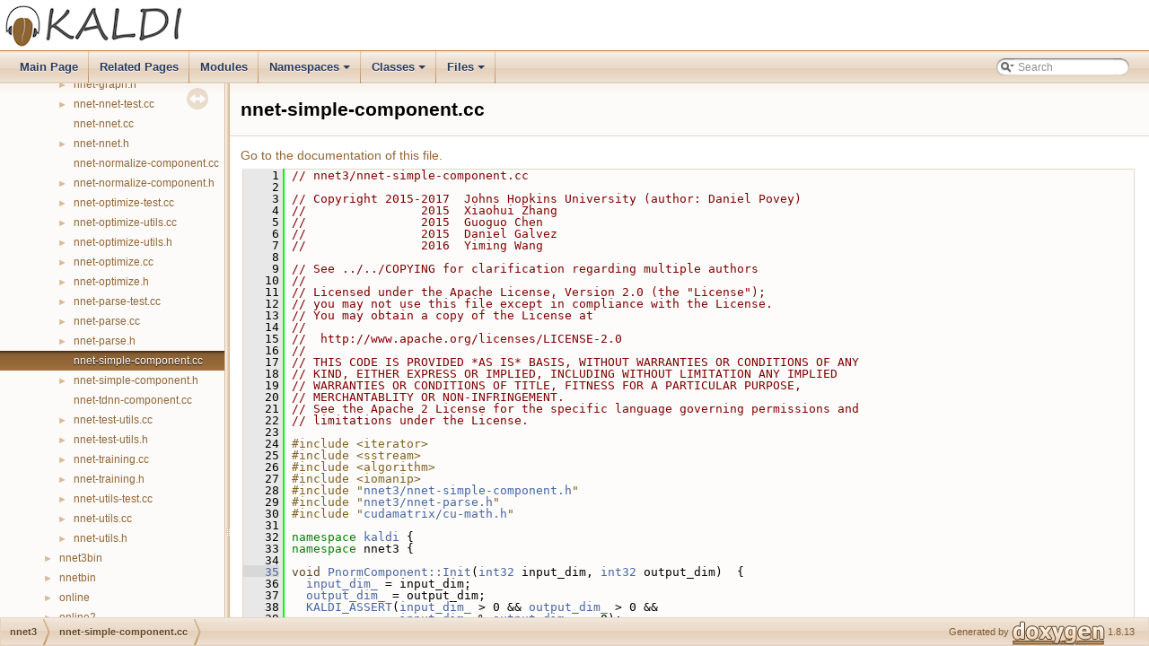

--- FILE ---
content_type: text/javascript
request_url: http://kaldi-asr.org/doc/search/searchdata.js
body_size: 360
content:
var indexSectionsWithContent =
{
  0: "_abcdefghijklmnopqrstuvwxyz~",
  1: "abcdefghiklmnopqrstuvwx",
  2: "fkr",
  3: "abcdefghijklmnopqrstuvw",
  4: "_abcdefghijklmnopqrstuvwxyz~",
  5: "_abcdefghijklmnopqrstuvwxyz",
  6: "abcdefghiklmnopqrstuvw",
  7: "acdfgimnoprstvw",
  8: "bcdfgkot",
  9: "acdefiklmnoprstuv",
  10: "bcdefkmnpw",
  11: "acdefilmopqst",
  12: "acdefghkloprstv"
};

var indexSectionNames =
{
  0: "all",
  1: "classes",
  2: "namespaces",
  3: "files",
  4: "functions",
  5: "variables",
  6: "typedefs",
  7: "enums",
  8: "enumvalues",
  9: "related",
  10: "defines",
  11: "groups",
  12: "pages"
};

var indexSectionLabels =
{
  0: "All",
  1: "Classes",
  2: "Namespaces",
  3: "Files",
  4: "Functions",
  5: "Variables",
  6: "Typedefs",
  7: "Enumerations",
  8: "Enumerator",
  9: "Friends",
  10: "Macros",
  11: "Modules",
  12: "Pages"
};



--- FILE ---
content_type: text/javascript
request_url: http://kaldi-asr.org/doc/navtreeindex68.js
body_size: 4149
content:
var NAVTREEINDEX68 =
{
"nnet-replace-last-layers_8cc.html#a0ddf1224851353fc92bfbff6f499fa97":[45,0,23,33,0],
"nnet-replace-last-layers_8cc_source.html":[45,0,23,33],
"nnet-sentence-averaging-component_8h.html":[45,0,21,28],
"nnet-sentence-averaging-component_8h_source.html":[45,0,21,28],
"nnet-set-learnrate_8cc.html":[45,0,26,7],
"nnet-set-learnrate_8cc.html#a0ddf1224851353fc92bfbff6f499fa97":[45,0,26,7,0],
"nnet-set-learnrate_8cc_source.html":[45,0,26,7],
"nnet-show-progress_8cc.html":[45,0,23,34],
"nnet-show-progress_8cc.html#a0ddf1224851353fc92bfbff6f499fa97":[45,0,23,34,0],
"nnet-show-progress_8cc_source.html":[45,0,23,34],
"nnet-shuffle-egs-discriminative_8cc.html":[45,0,23,35],
"nnet-shuffle-egs-discriminative_8cc.html#a0ddf1224851353fc92bfbff6f499fa97":[45,0,23,35,0],
"nnet-shuffle-egs-discriminative_8cc_source.html":[45,0,23,35],
"nnet-shuffle-egs_8cc.html":[45,0,23,36],
"nnet-shuffle-egs_8cc.html#a0ddf1224851353fc92bfbff6f499fa97":[45,0,23,36,0],
"nnet-shuffle-egs_8cc_source.html":[45,0,23,36],
"nnet-simple-component_8cc.html":[45,0,24,95],
"nnet-simple-component_8cc_source.html":[45,0,24,95],
"nnet-simple-component_8h.html":[45,0,24,96],
"nnet-simple-component_8h_source.html":[45,0,24,96],
"nnet-stats_8cc.html":[45,0,22,46],
"nnet-stats_8cc.html#af25faf523f3c6bf1c1297e49f6d4cd4b":[45,0,22,46,0],
"nnet-stats_8cc_source.html":[45,0,22,46],
"nnet-stats_8h.html":[45,0,22,47],
"nnet-stats_8h.html#af25faf523f3c6bf1c1297e49f6d4cd4b":[45,0,22,47,3],
"nnet-stats_8h_source.html":[45,0,22,47],
"nnet-subset-egs_8cc.html":[45,0,23,37],
"nnet-subset-egs_8cc.html#a0ddf1224851353fc92bfbff6f499fa97":[45,0,23,37,0],
"nnet-subset-egs_8cc_source.html":[45,0,23,37],
"nnet-tdnn-component_8cc.html":[45,0,24,97],
"nnet-tdnn-component_8cc_source.html":[45,0,24,97],
"nnet-test-utils_8cc.html":[45,0,24,98],
"nnet-test-utils_8cc.html#a020e04f5594e00affc4c2bf231687e65":[45,0,24,98,14],
"nnet-test-utils_8cc.html#a151e0713f1dd005df56e3c3c5bad845e":[45,0,24,98,8],
"nnet-test-utils_8cc.html#a2370ad59bd8f6a9f348193b491d88d8a":[45,0,24,98,0],
"nnet-test-utils_8cc.html#a380783b4b5f4a192930cb5e5b00d0143":[45,0,24,98,11],
"nnet-test-utils_8cc.html#a3855432311c60a3aba3f3ef77871a9eb":[45,0,24,98,15],
"nnet-test-utils_8cc.html#a3855b8fdbe81b37928ccc530d22b91a3":[45,0,24,98,6],
"nnet-test-utils_8cc.html#a3af6a7b7d8ad5235dfbccfd6ea387b1b":[45,0,24,98,5],
"nnet-test-utils_8cc.html#a3dccdf514f810b334ee5baa954eb88f8":[45,0,24,98,18],
"nnet-test-utils_8cc.html#a410289847ba049a50141e38f95d4a3c5":[45,0,24,98,12],
"nnet-test-utils_8cc.html#a44d5ec3eab77bbbf0f6a9140db62e0bd":[45,0,24,98,3],
"nnet-test-utils_8cc.html#a51af5c2c6da3b32c75666de9852dc74c":[45,0,24,98,13],
"nnet-test-utils_8cc.html#a70f72e5f56f05e3a1005e54b4aa92673":[45,0,24,98,9],
"nnet-test-utils_8cc.html#a7a54fa7479670b5b34951fdacd2c9b1d":[45,0,24,98,1],
"nnet-test-utils_8cc.html#a8263b0802f12a823d6c072b53c4ee236":[45,0,24,98,19],
"nnet-test-utils_8cc.html#a9a6ec6b257d100e7dab22ce3feac226f":[45,0,24,98,2],
"nnet-test-utils_8cc.html#aa14a929fe7917b3ba3adf610aa27a643":[45,0,24,98,10],
"nnet-test-utils_8cc.html#aa50641f28c6aecba5e74d7604b4ef650":[45,0,24,98,7],
"nnet-test-utils_8cc.html#ab23082de0da09ca5e9e4384bc51eb940":[45,0,24,98,16],
"nnet-test-utils_8cc.html#ac25c4eeb172565878e12ca4355ad9147":[45,0,24,98,20],
"nnet-test-utils_8cc.html#ac2ae4db1fcbacfa2823a40e9cbe979f8":[45,0,24,98,4],
"nnet-test-utils_8cc.html#afb5a70eadfcda218c3833859bf7ceb27":[45,0,24,98,17],
"nnet-test-utils_8cc_source.html":[45,0,24,98],
"nnet-test-utils_8h.html":[45,0,24,99],
"nnet-test-utils_8h.html#a2370ad59bd8f6a9f348193b491d88d8a":[45,0,24,99,1],
"nnet-test-utils_8h.html#a3af6a7b7d8ad5235dfbccfd6ea387b1b":[45,0,24,99,4],
"nnet-test-utils_8h.html#a3dccdf514f810b334ee5baa954eb88f8":[45,0,24,99,5],
"nnet-test-utils_8h.html#a7a54fa7479670b5b34951fdacd2c9b1d":[45,0,24,99,2],
"nnet-test-utils_8h.html#a8263b0802f12a823d6c072b53c4ee236":[45,0,24,99,6],
"nnet-test-utils_8h.html#a9a6ec6b257d100e7dab22ce3feac226f":[45,0,24,99,3],
"nnet-test-utils_8h.html#ac25c4eeb172565878e12ca4355ad9147":[45,0,24,99,7],
"nnet-test-utils_8h_source.html":[45,0,24,99],
"nnet-to-raw-nnet_8cc.html":[45,0,23,38],
"nnet-to-raw-nnet_8cc.html#a0ddf1224851353fc92bfbff6f499fa97":[45,0,23,38,0],
"nnet-to-raw-nnet_8cc_source.html":[45,0,23,38],
"nnet-train-discriminative-parallel_8cc.html":[45,0,23,39],
"nnet-train-discriminative-parallel_8cc.html#a0ddf1224851353fc92bfbff6f499fa97":[45,0,23,39,0],
"nnet-train-discriminative-parallel_8cc_source.html":[45,0,23,39],
"nnet-train-discriminative-simple_8cc.html":[45,0,23,40],
"nnet-train-discriminative-simple_8cc.html#a0ddf1224851353fc92bfbff6f499fa97":[45,0,23,40,0],
"nnet-train-discriminative-simple_8cc_source.html":[45,0,23,40],
"nnet-train-ensemble_8cc.html":[45,0,23,41],
"nnet-train-ensemble_8cc.html#a0ddf1224851353fc92bfbff6f499fa97":[45,0,23,41,0],
"nnet-train-ensemble_8cc_source.html":[45,0,23,41],
"nnet-train-frmshuff_8cc.html":[45,0,26,8],
"nnet-train-frmshuff_8cc.html#a0ddf1224851353fc92bfbff6f499fa97":[45,0,26,8,0],
"nnet-train-frmshuff_8cc_source.html":[45,0,26,8],
"nnet-train-mmi-sequential_8cc.html":[45,0,26,9],
"nnet-train-mmi-sequential_8cc.html#a00c1b5b346f9d158cf6c4a4319b88dd0":[45,0,26,9,0],
"nnet-train-mmi-sequential_8cc.html#a0ddf1224851353fc92bfbff6f499fa97":[45,0,26,9,1],
"nnet-train-mmi-sequential_8cc_source.html":[45,0,26,9],
"nnet-train-mpe-sequential_8cc.html":[45,0,26,10],
"nnet-train-mpe-sequential_8cc.html#a00c1b5b346f9d158cf6c4a4319b88dd0":[45,0,26,10,0],
"nnet-train-mpe-sequential_8cc.html#a0ddf1224851353fc92bfbff6f499fa97":[45,0,26,10,1],
"nnet-train-mpe-sequential_8cc_source.html":[45,0,26,10],
"nnet-train-multistream-perutt_8cc.html":[45,0,26,11],
"nnet-train-multistream-perutt_8cc.html#a0ddf1224851353fc92bfbff6f499fa97":[45,0,26,11,0],
"nnet-train-multistream-perutt_8cc_source.html":[45,0,26,11],
"nnet-train-multistream_8cc.html":[45,0,26,12],
"nnet-train-multistream_8cc.html#a0ddf1224851353fc92bfbff6f499fa97":[45,0,26,12,0],
"nnet-train-multistream_8cc.html#a68d946c765c1ac0d8ea6339e83ef4c49":[45,0,26,12,1],
"nnet-train-multistream_8cc_source.html":[45,0,26,12],
"nnet-train-parallel_8cc.html":[45,0,23,42],
"nnet-train-parallel_8cc.html#a0ddf1224851353fc92bfbff6f499fa97":[45,0,23,42,0],
"nnet-train-parallel_8cc_source.html":[45,0,23,42],
"nnet-train-perutt_8cc.html":[45,0,26,13],
"nnet-train-perutt_8cc.html#a0ddf1224851353fc92bfbff6f499fa97":[45,0,26,13,0],
"nnet-train-perutt_8cc_source.html":[45,0,26,13],
"nnet-train-simple_8cc.html":[45,0,23,43],
"nnet-train-simple_8cc.html#a0ddf1224851353fc92bfbff6f499fa97":[45,0,23,43,0],
"nnet-train-simple_8cc_source.html":[45,0,23,43],
"nnet-train-transitions_8cc.html":[45,0,23,44],
"nnet-train-transitions_8cc.html#a0ddf1224851353fc92bfbff6f499fa97":[45,0,23,44,0],
"nnet-train-transitions_8cc.html#aacf76cbfac182afbc1e1cf03166f1401":[45,0,23,44,1],
"nnet-train-transitions_8cc_source.html":[45,0,23,44],
"nnet-training_8cc.html":[45,0,24,100],
"nnet-training_8cc.html#a2f2fefdb7c8c1cc2fd30b5e102e8e979":[45,0,24,100,0],
"nnet-training_8cc_source.html":[45,0,24,100],
"nnet-training_8h.html":[45,0,24,101],
"nnet-training_8h.html#a2f2fefdb7c8c1cc2fd30b5e102e8e979":[45,0,24,101,3],
"nnet-training_8h_source.html":[45,0,24,101],
"nnet-trnopts_8h.html":[45,0,21,29],
"nnet-trnopts_8h_source.html":[45,0,21,29],
"nnet-update-parallel_8cc.html":[45,0,22,48],
"nnet-update-parallel_8cc.html#a61fa49633f88cf2d21b894729c52df59":[45,0,22,48,1],
"nnet-update-parallel_8cc.html#a643695e030a733b756fedd9ecd81839d":[45,0,22,48,3],
"nnet-update-parallel_8cc.html#ac2fd8126b97e66ed2a8f71bd16a458cd":[45,0,22,48,2],
"nnet-update-parallel_8cc_source.html":[45,0,22,48],
"nnet-update-parallel_8h.html":[45,0,22,49],
"nnet-update-parallel_8h.html#a29b896682d92f38ea7d6e4ea32ad6544":[45,0,22,49,0],
"nnet-update-parallel_8h.html#a61fa49633f88cf2d21b894729c52df59":[45,0,22,49,1],
"nnet-update-parallel_8h.html#ac2fd8126b97e66ed2a8f71bd16a458cd":[45,0,22,49,2],
"nnet-update-parallel_8h_source.html":[45,0,22,49],
"nnet-update_8cc.html":[45,0,22,50],
"nnet-update_8cc.html#a4bdd75d853c6cdd4107d89f91e5f4a4c":[45,0,22,50,0],
"nnet-update_8cc.html#a61238a092268dc3deaed1a23e8c3934b":[45,0,22,50,6],
"nnet-update_8cc.html#a6643f605d627f98200da75dea1f23ad7":[45,0,22,50,2],
"nnet-update_8cc.html#a748e54923cf54a322ea122b53bdf3850":[45,0,22,50,5],
"nnet-update_8cc.html#a8165f467036bd51b5447fd785d1a6e6c":[45,0,22,50,4],
"nnet-update_8cc.html#acc8d23d090fac8b744294c4a452a5928":[45,0,22,50,3],
"nnet-update_8cc.html#af1e4c84069b238f969a6104126d08d62":[45,0,22,50,1],
"nnet-update_8cc_source.html":[45,0,22,50],
"nnet-update_8h.html":[45,0,22,51],
"nnet-update_8h.html#a4bdd75d853c6cdd4107d89f91e5f4a4c":[45,0,22,51,1],
"nnet-update_8h.html#a61238a092268dc3deaed1a23e8c3934b":[45,0,22,51,7],
"nnet-update_8h.html#a6643f605d627f98200da75dea1f23ad7":[45,0,22,51,3],
"nnet-update_8h.html#a748e54923cf54a322ea122b53bdf3850":[45,0,22,51,6],
"nnet-update_8h.html#a8165f467036bd51b5447fd785d1a6e6c":[45,0,22,51,5],
"nnet-update_8h.html#acc8d23d090fac8b744294c4a452a5928":[45,0,22,51,4],
"nnet-update_8h.html#af1e4c84069b238f969a6104126d08d62":[45,0,22,51,2],
"nnet-update_8h_source.html":[45,0,22,51],
"nnet-utils-test_8cc.html":[45,0,24,102],
"nnet-utils-test_8cc.html#a666e24f4c79af6ec57eeaf005b00b5dd":[45,0,24,102,3],
"nnet-utils-test_8cc.html#a6ef2d5ac32418499886aba3a9054eed4":[45,0,24,102,2],
"nnet-utils-test_8cc.html#a6f4676f01f9cf14b8e74e4698f5c4777":[45,0,24,102,1],
"nnet-utils-test_8cc.html#ae66f6b31b5ad750f1fe042a706a4e3d4":[45,0,24,102,0],
"nnet-utils-test_8cc_source.html":[45,0,24,102],
"nnet-utils_8cc.html":[45,0,24,103],
"nnet-utils_8cc.html#a02fd3958c7eb4423610d526c73d4926a":[45,0,24,103,9],
"nnet-utils_8cc.html#a1386d6c6a6d3e9bd00fed536d63cb847":[45,0,24,103,44],
"nnet-utils_8cc.html#a25df665b8f7a712a34469e53fc875851":[45,0,24,103,28],
"nnet-utils_8cc.html#a2ca498bb15fc664236fdd7316a1b8831":[45,0,24,103,29],
"nnet-utils_8cc.html#a2ce1aea23a558c0461ff1ab72f41ebb6":[45,0,24,103,25],
"nnet-utils_8cc.html#a30d342f16140837bd5ca9f384d62478e":[45,0,24,103,14],
"nnet-utils_8cc.html#a322efc02a286b646c40b65235c432893":[45,0,24,103,10],
"nnet-utils_8cc.html#a34c5db7f905e0ab11b678443cb65f930":[45,0,24,103,6],
"nnet-utils_8cc.html#a3936ad79463d7cfd23ba1efd54f56084":[45,0,24,103,40],
"nnet-utils_8cc.html#a3c2029913de309432ceda98856ca5819":[45,0,24,103,34],
"nnet-utils_8cc.html#a40f1b6df80b7997a8958d2672c40b05c":[45,0,24,103,35],
"nnet-utils_8cc.html#a433fdafbe9ea5093a2742b5451ba674f":[45,0,24,103,20],
"nnet-utils_8cc.html#a4cda4da2254dd2dfe1800e4dfeebec38":[45,0,24,103,24],
"nnet-utils_8cc.html#a4dc8f245e845514d33d24ecf1a054406":[45,0,24,103,15],
"nnet-utils_8cc.html#a5240f2d016ad928b0034835c77f5b2cb":[45,0,24,103,5],
"nnet-utils_8cc.html#a52b9ed9b365e986bbbc29a310aae2f8f":[45,0,24,103,13],
"nnet-utils_8cc.html#a5683058729bb42a5e8462f9912484050":[45,0,24,103,16],
"nnet-utils_8cc.html#a5a830161a86ff09de903fb3e361a1254":[45,0,24,103,42],
"nnet-utils_8cc.html#a62b3a3e7be6ebc2a2af34bdb347ec76a":[45,0,24,103,36],
"nnet-utils_8cc.html#a672e127a288d02b4a8e292b86aadfc04":[45,0,24,103,22],
"nnet-utils_8cc.html#a6cbf9817f25ef1302ede1ed03897394a":[45,0,24,103,30],
"nnet-utils_8cc.html#a7eb3426f75b0e6c1be855ff7477e2f98":[45,0,24,103,38],
"nnet-utils_8cc.html#a81eeaabd042c236a1e0276c353a7d450":[45,0,24,103,23],
"nnet-utils_8cc.html#a88aa85d232ba1ad6e430f6f6dcda29c1":[45,0,24,103,8],
"nnet-utils_8cc.html#a8f170223a0b8d8f515dbc03279e78a4a":[45,0,24,103,11],
"nnet-utils_8cc.html#a91966187f28cae11565e07bd759b044d":[45,0,24,103,32],
"nnet-utils_8cc.html#a96164bd20d5a66c3c0ca62e30250d46a":[45,0,24,103,27],
"nnet-utils_8cc.html#a965de59e90531aab20f59aa88b7db366":[45,0,24,103,45],
"nnet-utils_8cc.html#aa155fe7eed7775fce35d644ca845dd9d":[45,0,24,103,7],
"nnet-utils_8cc.html#aa586e633b1a081bc50483c9041761fd7":[45,0,24,103,12],
"nnet-utils_8cc.html#aa665cb6bf2afd82ee21658d7d5d9c410":[45,0,24,103,19],
"nnet-utils_8cc.html#aa9a664caafab064813da57f956a55701":[45,0,24,103,18],
"nnet-utils_8cc.html#ab0c3bad5386ea02d61e9596ba76b77eb":[45,0,24,103,26],
"nnet-utils_8cc.html#ab5c7a956c7fc10e9e5d67f351498c243":[45,0,24,103,41],
"nnet-utils_8cc.html#ac484c16402247b8c538022ee736bb4a2":[45,0,24,103,33],
"nnet-utils_8cc.html#ac8f15bc7a244b05a3f04e15d562043dc":[45,0,24,103,37],
"nnet-utils_8cc.html#ac9680bf4ad4dd4fd305f913ff398c14e":[45,0,24,103,3],
"nnet-utils_8cc.html#aca9d819d3ed85b506db090905d4c1cea":[45,0,24,103,47],
"nnet-utils_8cc.html#ad24a2545a15f4ffa0e76652742767aac":[45,0,24,103,4],
"nnet-utils_8cc.html#ad587de6247cba206672dafb6ef70dc12":[45,0,24,103,31],
"nnet-utils_8cc.html#ad9b9bd865f19f604b00235336168c3ee":[45,0,24,103,46],
"nnet-utils_8cc.html#aded8b769020aeb041c148c931c44a040":[45,0,24,103,43],
"nnet-utils_8cc.html#aea1816d4314c548a5099cfa5a328ef63":[45,0,24,103,17],
"nnet-utils_8cc.html#af9757843e049a91502f6fa39782b1ffc":[45,0,24,103,39],
"nnet-utils_8cc.html#affc407d1e7d567d46e9214000cb500d6":[45,0,24,103,21],
"nnet-utils_8cc_source.html":[45,0,24,103],
"nnet-utils_8h.html":[45,0,21,30],
"nnet-utils_8h.html#a0e3297add892e19d0013f8625b11efc2":[45,0,21,30,0],
"nnet-utils_8h.html#a1415e9a4409a885d097c7757aa0d1f59":[45,0,21,30,12],
"nnet-utils_8h.html#a20c2cd798c7c772687e3c0c4cbaf770f":[45,0,21,30,5],
"nnet-utils_8h.html#a406409bed66cb497779a7928fc59fc0a":[45,0,21,30,3],
"nnet-utils_8h.html#a42a50d65a8afcd02aee53382bad03eae":[45,0,21,30,2],
"nnet-utils_8h.html#a50bdfe1e2aa9b1870e56d6fc13fec17a":[45,0,21,30,9],
"nnet-utils_8h.html#a52409ffa7f7c4a2bebcb5778f0813734":[45,0,21,30,4],
"nnet-utils_8h.html#a75b8af6d4ecff7ea4a389cbf34c06dca":[45,0,21,30,1],
"nnet-utils_8h.html#a7eb69139bf1620fc048e9e535671035f":[45,0,21,30,14],
"nnet-utils_8h.html#a859eb1d81ae39556cdc0c53c33bb087e":[45,0,21,30,10],
"nnet-utils_8h.html#a86f4a6c939d031e062f8cc42787f2241":[45,0,21,30,8],
"nnet-utils_8h.html#ac8340a7ea28a908745f0e0e4d1308d7e":[45,0,21,30,6],
"nnet-utils_8h.html#acd169fb46e61b0f412991ee362c7cb72":[45,0,21,30,13],
"nnet-utils_8h.html#ae11b857ee60ed2aff529ebd164e5c6eb":[45,0,21,30,7],
"nnet-utils_8h.html#ae32d38b4be93690577af5882f9566daf":[45,0,21,30,11],
"nnet-utils_8h_source.html":[45,0,21,30],
"nnet-various_8h.html":[45,0,21,31],
"nnet-various_8h_source.html":[45,0,21,31],
"nnet1-to-raw-nnet_8cc.html":[45,0,23,45],
"nnet1-to-raw-nnet_8cc.html#a0ddf1224851353fc92bfbff6f499fa97":[45,0,23,45,8],
"nnet1-to-raw-nnet_8cc.html#a31621a8d7bb2bca6081c898feac15220":[45,0,23,45,6],
"nnet1-to-raw-nnet_8cc.html#a372bb20e8d416500dc9ab6157e5c3ca7":[45,0,23,45,1],
"nnet1-to-raw-nnet_8cc.html#a539360ffc633a0d96cf309acd7eb9060":[45,0,23,45,4],
"nnet1-to-raw-nnet_8cc.html#a67a1648eb37f98b46de7578d6d6a13b3":[45,0,23,45,3],
"nnet1-to-raw-nnet_8cc.html#a74fbe6657190973e2e4dcb04ef85bc32":[45,0,23,45,7],
"nnet1-to-raw-nnet_8cc.html#a934ac1cc79bf2cfed2e793599b4c0bef":[45,0,23,45,0],
"nnet1-to-raw-nnet_8cc.html#ab10e9b9890cbb03aac6ccb5b58e9f9a4":[45,0,23,45,2],
"nnet1-to-raw-nnet_8cc.html#ad193b58c125faba3d8ac808525bb9b6d":[45,0,23,45,5],
"nnet1-to-raw-nnet_8cc_source.html":[45,0,23,45],
"nnet2_2nnet-compute-test_8cc.html":[45,0,22,23],
"nnet2_2nnet-compute-test_8cc.html#a327c0e20b1d09d390e3ca08e396803dd":[45,0,22,23,2],
"nnet2_2nnet-compute-test_8cc.html#aa0da3631bf3928fbe3e69301cab4b042":[45,0,22,23,1],
"nnet2_2nnet-compute-test_8cc.html#ae66f6b31b5ad750f1fe042a706a4e3d4":[45,0,22,23,0],
"nnet2_2nnet-compute-test_8cc_source.html":[45,0,22,23],
"nnet2_2nnet-compute_8cc.html":[45,0,22,24],
"nnet2_2nnet-compute_8cc.html#a34978b5c6ebfc32699e377af17d71081":[45,0,22,24,2],
"nnet2_2nnet-compute_8cc.html#a3d529cdc30870c6a7802f80c8518fa0c":[45,0,22,24,3],
"nnet2_2nnet-compute_8cc.html#aeff1c1ada8948d90166bccf6ff83cf3e":[45,0,22,24,1],
"nnet2_2nnet-compute_8cc_source.html":[45,0,22,24],
"nnet2_2nnet-compute_8h.html":[45,0,22,25],
"nnet2_2nnet-compute_8h.html#a31bfa0c64c303a78039d017e47d4b25e":[45,0,22,25,2],
"nnet2_2nnet-compute_8h.html#a34978b5c6ebfc32699e377af17d71081":[45,0,22,25,1],
"nnet2_2nnet-compute_8h.html#aeff1c1ada8948d90166bccf6ff83cf3e":[45,0,22,25,0],
"nnet2_2nnet-compute_8h_source.html":[45,0,22,25],
"nnet2_2nnet-example_8cc.html":[45,0,22,29],
"nnet2_2nnet-example_8cc.html#a0ec833548abe8d9297fc97688121cc4b":[45,0,22,29,0],
"nnet2_2nnet-example_8cc.html#a16676aa9ae521c698fec8fd0f60d383e":[45,0,22,29,2],
"nnet2_2nnet-example_8cc.html#a61aa1571f96bd1f5bcbc3741d4adb26f":[45,0,22,29,1],
"nnet2_2nnet-example_8cc_source.html":[45,0,22,29],
"nnet2_2nnet-example_8h.html":[45,0,22,30],
"nnet2_2nnet-example_8h.html#a091885a154db076533873b4d51da62a7":[45,0,22,30,5],
"nnet2_2nnet-example_8h.html#a19617e2d7fdd519e551f8228e1041dac":[45,0,22,30,7],
"nnet2_2nnet-example_8h.html#a206084ee5d66f24aeb8828c6bf8cb13d":[45,0,22,30,8],
"nnet2_2nnet-example_8h.html#a6948db4569b0e2c5d3bdcef6d2ff732f":[45,0,22,30,3]
};


--- FILE ---
content_type: text/javascript
request_url: http://kaldi-asr.org/doc/files.js
body_size: 1123
content:
var files =
[
    [ "base", "dir_e914ee4d4a44400f1fdb170cb4ead18a.html", "dir_e914ee4d4a44400f1fdb170cb4ead18a" ],
    [ "bin", "dir_2ea30aa2956a8db99dd22aa5e597f384.html", "dir_2ea30aa2956a8db99dd22aa5e597f384" ],
    [ "cudamatrix", "dir_cf76719d3e2650059ef58f0321a08948.html", "dir_cf76719d3e2650059ef58f0321a08948" ],
    [ "decoder", "dir_20fe30135636529d1a58383957a516d7.html", "dir_20fe30135636529d1a58383957a516d7" ],
    [ "feat", "dir_f8ba563c7c64fffab9da0ebf98c94aa9.html", "dir_f8ba563c7c64fffab9da0ebf98c94aa9" ],
    [ "featbin", "dir_78a6b10d07f00e371babf0fe0bc9dcdd.html", "dir_78a6b10d07f00e371babf0fe0bc9dcdd" ],
    [ "fgmmbin", "dir_6585f974554504b2073ccc14c98f43d0.html", "dir_6585f974554504b2073ccc14c98f43d0" ],
    [ "fstbin", "dir_7d3afdf561a1d13131c35f08ef682f6f.html", "dir_7d3afdf561a1d13131c35f08ef682f6f" ],
    [ "fstext", "dir_6cbce3d69cab97132708c49b9176b34a.html", "dir_6cbce3d69cab97132708c49b9176b34a" ],
    [ "gmm", "dir_411f61cd8229061a5d69eb0617560b44.html", "dir_411f61cd8229061a5d69eb0617560b44" ],
    [ "gmmbin", "dir_a541c6e99e0f16ecbfbbeebbc84a2f3b.html", "dir_a541c6e99e0f16ecbfbbeebbc84a2f3b" ],
    [ "hmm", "dir_1150ab87bf3833b7161cf56b3aed78f9.html", "dir_1150ab87bf3833b7161cf56b3aed78f9" ],
    [ "itf", "dir_32e73c41882ed4a4c395a3bf41490b9a.html", "dir_32e73c41882ed4a4c395a3bf41490b9a" ],
    [ "ivector", "dir_c42d64ef0e36a462745446dfd8b22698.html", "dir_c42d64ef0e36a462745446dfd8b22698" ],
    [ "ivectorbin", "dir_a84b5eb70f2ccdbb2511e65c4f09356e.html", "dir_a84b5eb70f2ccdbb2511e65c4f09356e" ],
    [ "kws", "dir_38cdf0c43215f013564a1502eb02dff6.html", "dir_38cdf0c43215f013564a1502eb02dff6" ],
    [ "kwsbin", "dir_426b4e796f0c31b5bc2e9180573a6116.html", "dir_426b4e796f0c31b5bc2e9180573a6116" ],
    [ "lat", "dir_7e97d1a94d673bcef7e70506205b8a83.html", "dir_7e97d1a94d673bcef7e70506205b8a83" ],
    [ "latbin", "dir_cf2fc2e62985df0c55ae0e8b35ec3af2.html", "dir_cf2fc2e62985df0c55ae0e8b35ec3af2" ],
    [ "lm", "dir_7d6461cc9541757562123f912e2463ff.html", "dir_7d6461cc9541757562123f912e2463ff" ],
    [ "matrix", "dir_109f68d84cef4a133396a0be144fa9b1.html", "dir_109f68d84cef4a133396a0be144fa9b1" ],
    [ "nnet", "dir_4e6213e10bb3ed13420949212be73c8e.html", "dir_4e6213e10bb3ed13420949212be73c8e" ],
    [ "nnet2", "dir_59421e7f380e574ca9527496739b16ca.html", "dir_59421e7f380e574ca9527496739b16ca" ],
    [ "nnet2bin", "dir_9c33bdcea67f46716ac5d473a26e173c.html", "dir_9c33bdcea67f46716ac5d473a26e173c" ],
    [ "nnet3", "dir_67a0a17020b8eedc08ffa5626b1d53a1.html", "dir_67a0a17020b8eedc08ffa5626b1d53a1" ],
    [ "nnet3bin", "dir_8320a7c104beaf6cb70382126b2abf1e.html", "dir_8320a7c104beaf6cb70382126b2abf1e" ],
    [ "nnetbin", "dir_541ecf5e58700e26d7c862ccc04e2270.html", "dir_541ecf5e58700e26d7c862ccc04e2270" ],
    [ "online", "dir_6890089010075e19a00687ddd6bbe194.html", "dir_6890089010075e19a00687ddd6bbe194" ],
    [ "online2", "dir_150f51352fc567dffb50e323d1906a26.html", "dir_150f51352fc567dffb50e323d1906a26" ],
    [ "online2bin", "dir_59517b9070a2e16d6418ecd209fca454.html", "dir_59517b9070a2e16d6418ecd209fca454" ],
    [ "onlinebin", "dir_f25691d812924336b8795ce3404e4d44.html", "dir_f25691d812924336b8795ce3404e4d44" ],
    [ "sgmm2", "dir_2e311ad0f4d35fdd5e5e3676d11e5d42.html", "dir_2e311ad0f4d35fdd5e5e3676d11e5d42" ],
    [ "sgmm2bin", "dir_02e1617a9f94cafab22d7bdb51984de7.html", "dir_02e1617a9f94cafab22d7bdb51984de7" ],
    [ "transform", "dir_67f27d7ccdb63301c384d2b28b535a47.html", "dir_67f27d7ccdb63301c384d2b28b535a47" ],
    [ "tree", "dir_70093cb3a9d1f8840af4e997fde867c3.html", "dir_70093cb3a9d1f8840af4e997fde867c3" ],
    [ "util", "dir_23ec12649285f9fabf3a6b7380226c28.html", "dir_23ec12649285f9fabf3a6b7380226c28" ]
];

--- FILE ---
content_type: text/javascript
request_url: http://kaldi-asr.org/doc/navtreedata.js
body_size: 8811
content:
var NAVTREE =
[
  [ "Kaldi", "index.html", [
    [ "About the Kaldi project", "about.html", [
      [ "What is Kaldi?", "about.html#about_what", null ],
      [ "The name Kaldi", "about.html#about_name", null ],
      [ "Kaldi's versus other toolkits", "about.html#about_compare", null ],
      [ "The flavor of Kaldi", "about.html#about_flavor", null ],
      [ "Status of the project", "about.html#about_status", null ],
      [ "Referencing Kaldi in papers", "about.html#about_reference", null ]
    ] ],
    [ "Other Kaldi-related resources (and how to get help)", "other.html", null ],
    [ "Downloading and installing Kaldi", "install.html", [
      [ "Dowloading Kaldi", "install.html#install_download", null ],
      [ "Installing Kaldi", "install.html#install_install", null ]
    ] ],
    [ "Versions of Kaldi", "versions.html", [
      [ "Versioning scheme", "versions.html#versions_scheme", null ],
      [ "Versions (and changes)", "versions.html#versions_versions", [
        [ "Version 5.0", "versions.html#versions_versions_50", null ],
        [ "Version 5.1", "versions.html#versions_versions_51", null ],
        [ "Version 5.2", "versions.html#versions_versions_52", null ],
        [ "Version 5.3", "versions.html#versions_versions_53", null ],
        [ "Version 5.4", "versions.html#versions_versions_54", null ],
        [ "Version 5.5", "versions.html#versions_versions_55", null ]
      ] ]
    ] ],
    [ "Software required to install and run Kaldi", "dependencies.html", [
      [ "Ideal computing environment", "dependencies.html#dependencies_environment", null ],
      [ "Bare minimum computing environment", "dependencies.html#dependencies_minimum", null ],
      [ "Software packages required", "dependencies.html#dependencies_packages", null ],
      [ "Software packages installed by Kaldi", "dependencies.html#dependencies_installed", null ]
    ] ],
    [ "Legal stuff", "legal.html", null ],
    [ "Kaldi tutorial", "tutorial.html", "tutorial" ],
    [ "Kaldi for Dummies tutorial", "kaldi_for_dummies.html", [
      [ "Introduction", "kaldi_for_dummies.html#kaldi_for_dummies_introduction", null ],
      [ "Environment", "kaldi_for_dummies.html#kaldi_for_dummies_environment", null ],
      [ "Download Kaldi", "kaldi_for_dummies.html#kaldi_for_dummies_download", null ],
      [ "Kaldi directories structure", "kaldi_for_dummies.html#kaldi_for_dummies_directories", null ],
      [ "Your exemplary project", "kaldi_for_dummies.html#kaldi_for_dummies_project", null ],
      [ "Data preparation", "kaldi_for_dummies.html#kaldi_for_dummies_data", [
        [ "Audio data", "kaldi_for_dummies.html#kaldi_for_dummies_audio", null ],
        [ "Acoustic data", "kaldi_for_dummies.html#kaldi_for_dummies_acoustic", null ],
        [ "Language data", "kaldi_for_dummies.html#kaldi_for_dummies_language", null ]
      ] ],
      [ "Project finalization", "kaldi_for_dummies.html#kaldi_for_dummies_finalization", [
        [ "Tools attachment", "kaldi_for_dummies.html#kaldi_for_dummies_tools", null ],
        [ "Scoring script", "kaldi_for_dummies.html#kaldi_for_dummies_scoring", null ],
        [ "SRILM installation", "kaldi_for_dummies.html#kaldi_for_dummies_srilm", null ],
        [ "Configuration files", "kaldi_for_dummies.html#kaldi_for_dummies_configuration", null ]
      ] ],
      [ "Running scripts creation", "kaldi_for_dummies.html#kaldi_for_dummies_running", null ],
      [ "Getting results", "kaldi_for_dummies.html#kaldi_for_dummies_results", null ],
      [ "Summary", "kaldi_for_dummies.html#kaldi_for_dummies_summary", null ]
    ] ],
    [ "Examples included with Kaldi", "examples.html", null ],
    [ "Frequently Asked Questions", "faq.html", [
      [ "Introduction", "faq.html#faq_intro", null ],
      [ "About the name and logo of Kaldi", "faq.html#kaldi_name_and_logo", null ],
      [ "How to check the Kaldi version?", "faq.html#how_to_check_version", null ],
      [ "Reading materials for beginners in speech recognition.", "faq.html#reading_materials_for_beginners", null ],
      [ "Free dataset to get started", "faq.html#free_data_to_train_model", null ],
      [ "About TIMIT", "faq.html#about_timit", null ],
      [ "Windows ASR toolkit based on Kaldi", "faq.html#windows_asr_toolkit", null ],
      [ "Python wrapper for Kaldi", "faq.html#python_wrapper_for_kaldi", null ],
      [ "Docker for Kaldi", "faq.html#docker_for_kaldi", null ],
      [ "Kaldi for Android", "faq.html#kaldi_for_android", null ],
      [ "Naming conventions of common tools in Kaldi", "faq.html#naming_conventions_of_tool", null ],
      [ "Some useful scripts for data preparation and processing", "faq.html#some_useful_script_for_data_processing", null ],
      [ "Indeterminacy in feature extraction", "faq.html#indeterminacy_in_feature_extraction", null ],
      [ "Below are FAQ candidates (with some TODOs) from the mailing lists, we will update these candidates to make them more readable.", "faq.html#faq_candidates", null ]
    ] ],
    [ "Glossary of terms", "glossary.html", null ],
    [ "Data preparation", "data_prep.html", [
      [ "Introduction", "data_prep.html#data_prep_intro", null ],
      [ "Data preparation-- the \"data\" part.", "data_prep.html#data_prep_data", [
        [ "Files you need to create yourself", "data_prep.html#data_prep_data_yourself", null ],
        [ "Files you don't need to create yourself", "data_prep.html#data_prep_data_noneed", null ]
      ] ],
      [ "Data preparation-- the \"lang\" directory.", "data_prep.html#data_prep_lang", null ],
      [ "Contents of the \"lang\" directory", "data_prep.html#data_prep_lang_contents", null ],
      [ "Creating the \"lang\" directory", "data_prep.html#data_prep_lang_creating", null ],
      [ "Creating the language model or grammar", "data_prep.html#data_prep_grammar", null ],
      [ "Note on unknown words", "data_prep.html#data_prep_unknown", null ]
    ] ],
    [ "The build process (how Kaldi is compiled)", "build_setup.html", [
      [ "Build process on Windows", "build_setup.html#build_setup_windows", null ],
      [ "How our configure script works (for UNIX variants)", "build_setup.html#build_setup_configure", null ],
      [ "Editing kaldi.mk", "build_setup.html#build_setup_editing", null ],
      [ "Targets defined by the Makefiles", "build_setup.html#build_setup_targets", null ],
      [ "Where do the compiled binaries go?", "build_setup.html#build_setup_output", null ],
      [ "How our Makefiles work", "build_setup.html#build_setup_make", null ],
      [ "Which platforms has Kaldi been compiled on?", "build_setup.html#build_setup_platforms", null ]
    ] ],
    [ "The Kaldi coding style", "style.html", null ],
    [ "History of the Kaldi project", "history.html", [
      [ "Acknowledgements", "history.html#history_ack", null ]
    ] ],
    [ "The Kaldi Matrix library", "matrix.html", [
      [ "Matrix and vector types", "matrix.html#matrix_sec_types", null ],
      [ "Symmetric and triangular matrices", "matrix.html#matrix_sec_sym", null ],
      [ "Sub-vectors and sub-matrices.", "matrix.html#matrix_sec_sub", null ],
      [ "Calling conventions for vectors and matrices", "matrix.html#matrix_sec_calling", null ],
      [ "Copying matrix and vector types", "matrix.html#matrix_sec_copy", null ],
      [ "Scalar products", "matrix.html#matrix_sec_scalar", null ],
      [ "Resizing", "matrix.html#matric_sec_resizing", null ],
      [ "Matrix I/O", "matrix.html#matrix_sec_io", null ],
      [ "Other matrix library functions", "matrix.html#matrix_sec_other", null ]
    ] ],
    [ "External matrix libraries", "matrixwrap.html", [
      [ "Overview", "matrixwrap.html#matrixwrap_summary", null ],
      [ "Understanding BLAS and LAPACK", "matrixwrap.html#matrixwrap_matalgebra", [
        [ "Basic Linear Algebra Subroutines (BLAS)", "matrixwrap.html#matrixwrap_blas", null ],
        [ "Linear Algebra PACKage (LAPACK)", "matrixwrap.html#matrixwrap_lapack", null ]
      ] ],
      [ "Intel Math Kernel Library (MKL)", "matrixwrap.html#matrixwrap_mkl", null ],
      [ "Automatically Tuned Linear Algebra Software (ATLAS)", "matrixwrap.html#matrixwrap_atlas", [
        [ "Installing ATLAS (on Windows)", "matrixwrap.html#matrixwrap_atlas_install_windows", null ],
        [ "Installing ATLAS (on Linux)", "matrixwrap.html#matrixwrap_atlas_install_linux", null ]
      ] ],
      [ "OpenBLAS", "matrixwrap.html#matrixwrap_openblas", null ],
      [ "Java Matrix Package (JAMA)", "matrixwrap.html#matrixwrap_jama", null ],
      [ "Linking errors you might encounter", "matrixwrap.html#matrixwrap_linking_errors", [
        [ "f2c or g2c errors", "matrixwrap.html#matrix_err_f2c", null ],
        [ "CLAPACK linking errors", "matrixwrap.html#matrix_err_clapack", null ],
        [ "BLAS linking errors", "matrixwrap.html#matrix_err_blas", null ],
        [ "cblaswrap linking errors", "matrixwrap.html#matrix_err_cblaswrap", null ],
        [ "Missing the ATLAS implementation of BLAS", "matrixwrap.html#matrix_err_atl_blas", null ],
        [ "Missing the ATLAS implementation of (parts of) CLAPACK", "matrixwrap.html#matrix_err_atl_clapack", null ]
      ] ]
    ] ],
    [ "The CUDA Matrix library", "cudamatrix.html", null ],
    [ "Kaldi I/O mechanisms", "io.html", "io" ],
    [ "Kaldi I/O from a command-line perspective.", "io_tut.html", [
      [ "Overview", "io_tut.html#Overview", [
        [ "Non-table I/O", "io_tut.html#io_tut_nontable", null ],
        [ "Table I/O", "io_tut.html#io_tut_table", [
          [ "Table I/O (with ranges)", "io_tut.html#io_tut_table_ranges", null ]
        ] ],
        [ "Utterance-to-speaker and speaker-to-utterance maps.", "io_tut.html#io_tut_maps", null ]
      ] ]
    ] ],
    [ "Kaldi logging and error-reporting", "error.html", [
      [ "Overview", "error.html#error_overview", null ],
      [ "Assertions in Kaldi", "error.html#error_assertions", null ],
      [ "Exceptions thrown by KALDI_ERR", "error.html#error_exceptions", null ],
      [ "Compile-time assertions in Kaldi", "error.html#error_compile_time_assertions", null ]
    ] ],
    [ "Parsing command-line options", "parse_options.html", [
      [ "Introduction", "parse_options.html#parse_options_introduction", null ],
      [ "Example of parsing command-line options", "parse_options.html#parse_options_example", null ],
      [ "Implicit command-line arguments", "parse_options.html#parse_options_implicit", null ]
    ] ],
    [ "Other Kaldi utilities", "util.html", [
      [ "Text utilities", "util.html#util_sec_text", null ],
      [ "STL utilities", "util.html#util_sec_stl", null ],
      [ "Math utilities", "util.html#util_sec_math", null ],
      [ "Other utilities", "util.html#util_sec_other", null ]
    ] ],
    [ "Clustering mechanisms in Kaldi", "clustering.html", [
      [ "The Clusterable interface", "clustering.html#clustering_sec_intro", null ],
      [ "Clustering algorithms", "clustering.html#clustering_sec_algo", [
        [ "K-means and algorithms with similar interfaces", "clustering.html#clustering_sec_kmeans", null ],
        [ "Tree clustering algorithm", "clustering.html#clustering_sec_tree_cluster", null ]
      ] ]
    ] ],
    [ "HMM topology and transition modeling", "hmm.html", [
      [ "Introduction", "hmm.html#hmm_intro", null ],
      [ "HMM topologies", "hmm.html#hmm_topology", null ],
      [ "Pdf-classes", "hmm.html#pdf_class", null ],
      [ "Transition models (the TransitionModel object)", "hmm.html#transition_model", [
        [ "How we model transition probabilities in Kaldi", "hmm.html#transition_model_how", null ],
        [ "The reason for transition-ids etc.", "hmm.html#transition_model_mappings", null ],
        [ "Integer identifiers used by TransitionModel", "hmm.html#transition_model_identifiers", null ]
      ] ],
      [ "Training the transition model", "hmm.html#hmm_transition_training", null ],
      [ "Alignments in Kaldi", "hmm.html#hmm_alignment", null ],
      [ "State-level posteriors", "hmm.html#hmm_post", null ],
      [ "Gaussian-level posteriors", "hmm.html#hmm_gpost", null ],
      [ "Functions for converting HMMs to FSTs", "hmm.html#hmm_graph", [
        [ "GetHTransducer()", "hmm.html#hmm_graph_get_h_transducer", null ],
        [ "The HTransducerConfig configuration class", "hmm.html#hmm_graph_config", null ],
        [ "The function GetHmmAsFst()", "hmm.html#hmm_graph_get_hmm_as_fst", null ],
        [ "AddSelfLoops()", "hmm.html#hmm_graph_add_self_loops", null ],
        [ "Adding transition probabilities to FSTs", "hmm.html#hmm_graph_add_transition_probs", null ]
      ] ],
      [ "Reordering transitions", "hmm.html#hmm_reorder", null ],
      [ "Scaling of transition and acoustic probabilities", "hmm.html#hmm_scale", null ]
    ] ],
    [ "Decision tree internals", "tree_internals.html", [
      [ "Event maps", "tree_internals.html#treei_event_map", null ],
      [ "Statistics for building the tree", "tree_internals.html#treei_stats", null ],
      [ "Classes and functions involved in tree-building", "tree_internals.html#treei_func", [
        [ "Questions (config class)", "tree_internals.html#treei_func_questions", null ],
        [ "Lowest-level functions", "tree_internals.html#treei_func_low", null ],
        [ "Intermediate-level functions", "tree_internals.html#treei_func_intermediate", null ],
        [ "Top-level tree-building functions", "tree_internals.html#treei_func_top", null ]
      ] ]
    ] ],
    [ "How decision trees are used in Kaldi", "tree_externals.html", [
      [ "Introduction", "tree_externals.html#tree_intro", null ],
      [ "Phonetic context windows", "tree_externals.html#tree_window", null ],
      [ "The tree building process", "tree_externals.html#tree_building", null ],
      [ "PDF identifiers", "tree_externals.html#pdf_id", null ],
      [ "Context dependency objects", "tree_externals.html#tree_ctxdep", null ],
      [ "An example of a decision tree", "tree_externals.html#tree_example", null ],
      [ "The ilabel_info object", "tree_externals.html#tree_ilabel", null ]
    ] ],
    [ "Decoding graph construction in Kaldi", "graph.html", [
      [ "Overview of graph creation", "graph.html#graph_overview", null ],
      [ "Disambiguation symbols", "graph.html#graph_disambig", null ],
      [ "The ContextFst object", "graph.html#graph_context", null ],
      [ "Avoiding weight pushing", "graph.html#graph_weight", null ]
    ] ],
    [ "Decoding-graph creation recipe (test time)", "graph_recipe_test.html", [
      [ "Preparing the initial symbol tables", "graph_recipe_test.html#graph_symtab", null ],
      [ "Preparing the lexicon L", "graph_recipe_test.html#graph_lexicon", null ],
      [ "Preparing the grammar G", "graph_recipe_test.html#graph_grammar", null ],
      [ "Preparing LG", "graph_recipe_test.html#graph_lg", null ],
      [ "Preparing CLG", "graph_recipe_test.html#graph_clg", [
        [ "Making the context transducer", "graph_recipe_test.html#graph_c", null ],
        [ "Composing with C dynamically", "graph_recipe_test.html#graph_compose_c", null ],
        [ "Reducing the number of context-dependent input symbols", "graph_recipe_test.html#graph_change_ilabel", null ]
      ] ],
      [ "Making the H transducer", "graph_recipe_test.html#graph_h", null ],
      [ "Making HCLG", "graph_recipe_test.html#graph_hclg", null ],
      [ "Adding self-loops to HCLG", "graph_recipe_test.html#graph_selfloops", null ]
    ] ],
    [ "Decoding-graph creation recipe (training time)", "graph_recipe_train.html", [
      [ "Command-line programs involved in decoding-graph creation", "graph_recipe_train.html#graph_recipe_command", null ],
      [ "Internals of graph creation", "graph_recipe_train.html#graph_recipe_internal", null ]
    ] ],
    [ "Support for grammars and graphs with on-the-fly parts.", "grammar.html", [
      [ "Relation to OpenFst's 'Replace()' operation", "grammar.html#grammar_replace", [
        [ "Overview of the framework", "grammar.html#grammar_overview", null ]
      ] ],
      [ "Symbol tables and special symbols", "grammar.html#grammar_symtabs", null ],
      [ "Special symbols in G.fst", "grammar.html#grammar_special_g", null ],
      [ "Special symbols in LG.fst", "grammar.html#grammar_special_lg", [
        [ "Special symbols in L.fst", "grammar.html#grammar_special_l", null ]
      ] ],
      [ "Special symbols in CLG.fst", "grammar.html#grammar_special_clg", [
        [ "Special symbols in C.fst", "grammar.html#grammar_special_c", null ]
      ] ],
      [ "Special symbols in HCLG.fst", "grammar.html#grammar_special_hclg", [
        [ "Special symbols in H.fst", "grammar.html#grammar_special_h", null ]
      ] ],
      [ "The decoder", "grammar.html#grammar_decoder", [
        [ "The ArcIterator of GrammarFst", "grammar.html#grammar_decoder_arc_iterator", null ]
      ] ],
      [ "Preparing FSTs for use in grammar decoding", "grammar.html#grammar_prepare", null ],
      [ "Output labels in GrammarFsts", "grammar.html#grammar_olabels", null ]
    ] ],
    [ "Finite State Transducer algorithms", "fst_algo.html", [
      [ "Determinization", "fst_algo.html#fst_algo_det", [
        [ "Debugging determinization", "fst_algo.html#fst_algo_det_debug", null ],
        [ "Determinization in the log semiring", "fst_algo.html#fst_algo_det_log", null ]
      ] ],
      [ "Removing epsilons", "fst_algo.html#fst_algo_eps", null ],
      [ "Preserving stochasticity and testing it", "fst_algo.html#fst_algo_stochastic", null ],
      [ "Minimization", "fst_algo.html#fst_algo_minimization", null ],
      [ "Composition", "fst_algo.html#fst_algo_composition", null ],
      [ "Adding and removing disambiguation symbols", "fst_algo.html#fst_algo_disambig", null ]
    ] ],
    [ "Decoders used in the Kaldi toolkit", "decoders.html", [
      [ "The Decodable interface", "decoders.html#decodable_interface", null ],
      [ "SimpleDecoder: the simplest possible decoder", "decoders.html#decoders_simple", [
        [ "Interface of SimpleDecoder", "decoders.html#decoders_simple_itf", null ],
        [ "How SimpleDecoder works", "decoders.html#decoders_simple_workings", null ]
      ] ],
      [ "FasterDecoder: a more optimized decoder", "decoders.html#decoders_faster", null ],
      [ "BiglmDecoder: decoding with large language models.", "decoders.html#decoders_biglm", null ],
      [ "Lattice generating decoders", "decoders.html#decoders_lattice", null ]
    ] ],
    [ "Lattices in Kaldi", "lattices.html", [
      [ "Introduction", "lattices.html#lattices_intro", null ],
      [ "The Lattice type", "lattices.html#lattices_lattice", null ],
      [ "Compact lattices (the CompactLattice type)", "lattices.html#lattices_compact", null ],
      [ "Lattice generation", "lattices.html#lattices_generation", [
        [ "Getting the raw lattice, and converting it into the final form.", "lattices.html#lattices_generation_raw", null ]
      ] ],
      [ "Lattices in archives", "lattices.html#lattices_archives", null ],
      [ "Operations on lattices", "lattices.html#lattices_operations", [
        [ "Pruning lattices", "lattices.html#lattices_operations_pruning", null ],
        [ "Computing the best path through a lattice", "lattices.html#lattices_operations_best_path", null ],
        [ "Computing the N-best hypotheses", "lattices.html#lattices_operations_nbest", null ],
        [ "Language model rescoring", "lattices.html#lattices_operations_lmrescore", null ],
        [ "Probability scaling", "lattices.html#lattices_operations_scale", null ],
        [ "Lattice union", "lattices.html#lattices_union", null ],
        [ "Lattice composition", "lattices.html#lattices_operations_compose", null ],
        [ "Lattice interpolation", "lattices.html#lattices_operations_interp", null ],
        [ "Conversion of lattices to phones", "lattices.html#lattices_operations_phones", null ],
        [ "Lattice projection", "lattices.html#lattices_operations_project", null ],
        [ "Lattice equivalence testing", "lattices.html#lattices_operations_equivalent", null ],
        [ "Removing alignments from lattices", "lattices.html#lattices_operations_rmali", null ],
        [ "Error boosting in lattices", "lattices.html#lattices_operations_boost", null ],
        [ "Computing posteriors from lattices", "lattices.html#lattices_operations_post", null ],
        [ "Determinization of lattices", "lattices.html#lattices_operations_det", null ],
        [ "Computing oracle WERs from lattices", "lattices.html#lattices_operations_oracle", null ],
        [ "Adding transition probabilities to lattices", "lattices.html#lattices_operations_tprob", null ],
        [ "Converting lattices to FSTs", "lattices.html#lattices_operations_to_fst", null ],
        [ "Copying lattices", "lattices.html#lattices_operations_copy", null ]
      ] ],
      [ "N-best lists and best paths", "lattices.html#lattice_nbest", null ],
      [ "Times on lattices", "lattices.html#lattices_times", null ]
    ] ],
    [ "Acoustic modeling code", "model.html", [
      [ "Introduction", "model.html#model_intro", null ],
      [ "Diagonal GMMs", "model.html#model_diag", [
        [ "Individual GMMs", "model.html#model_diag_gmm", null ],
        [ "GMM-based acoustic model", "model.html#model_diag_am", null ],
        [ "Full-covariance GMMs", "model.html#model_full_gmm", null ]
      ] ],
      [ "Subspace Gaussian Mixture Models (SGMMs)", "model.html#model_sgmm", null ]
    ] ],
    [ "Feature extraction", "feat.html", [
      [ "Introduction", "feat.html#feat_intro", null ],
      [ "Computing MFCC features", "feat.html#feat_mfcc", null ],
      [ "Computing PLP features", "feat.html#feat_plp", null ],
      [ "Feature-level Vocal Tract Length Normalization (VTLN).", "feat.html#feat_vtln", null ]
    ] ],
    [ "Feature and model-space transforms in Kaldi", "transform.html", [
      [ "Introduction", "transform.html#transform_intro", null ],
      [ "Applying global linear or affine feature transforms", "transform.html#transform_apply", null ],
      [ "Speaker-independent versus per-speaker versus per-utterance adaptation", "transform.html#transform_perspk", null ],
      [ "Utterance-to-speaker and speaker-to-utterance maps", "transform.html#transform_utt2spk", null ],
      [ "Composing transforms", "transform.html#transform_compose", null ],
      [ "Silence weighting when estimating transforms", "transform.html#transform_weight", null ],
      [ "Linear Discriminant Analysis (LDA) transforms", "transform.html#transform_lda", null ],
      [ "Frame splicing", "transform.html#transform_splice", null ],
      [ "Delta feature computation", "transform.html#transform_delta", null ],
      [ "Heteroscedastic Linear Discriminant Analysis (HLDA)", "transform.html#transform_hlda", null ],
      [ "Global Semi-tied Covariance (STC) / Maximum Likelihood Linear Transform (MLLT) estimation", "transform.html#transform_mllt", null ],
      [ "Global CMLLR/fMLLR transforms", "transform.html#transform_cmllr_global", null ],
      [ "Linear VTLN (LVTLN)", "transform.html#transform_lvtln", null ],
      [ "Exponential Transform (ET)", "transform.html#transform_et", null ],
      [ "Cepstral mean and variance normalization", "transform.html#transform_cmvn", null ],
      [ "Building regression trees for adaptation", "transform.html#transform_regtree", null ]
    ] ],
    [ "Deep Neural Networks in Kaldi", "dnn.html", "dnn" ],
    [ "Online decoding in Kaldi", "online_decoding.html", "online_decoding" ],
    [ "Keyword Search in Kaldi", "kws.html", [
      [ "Introduction", "kws.html#kws_intro", null ],
      [ "Typical Kaldi KWS system", "kws.html#kws_system", null ],
      [ "Proxy keywords", "kws.html#kws_proxy", null ],
      [ "Babel scripts", "kws.html#kws_scripts", [
        [ "A highlevel look", "kws.html#kws_scripts_highlevel", null ],
        [ "Prepare KWS data", "kws.html#kws_scripts_dataprep", null ],
        [ "Indexing and searching", "kws.html#kws_scripts_index_and_search", null ]
      ] ]
    ] ],
    [ "Parallelization in Kaldi", "queue.html", [
      [ "Introduction", "queue.html#parallelization_intro", null ],
      [ "Common interface of parallelization tools", "queue.html#parallelization_common", [
        [ "New-style options (unified interface)", "queue.html#parallelization_common_new", null ],
        [ "Example of configuring grid software with new-style options", "queue.html#parallelization_common_new_example", null ]
      ] ],
      [ "Parallelization using specific scripts", "queue.html#parallelization_specific", [
        [ "Parallelization using queue.pl", "queue.html#parallelization_specific_queue", null ],
        [ "Parallelization using run.pl", "queue.html#parallelization_specific_run", null ],
        [ "Parallelization using ssh.pl", "queue.html#parallelization_specific_ssh", null ],
        [ "Parallelization using slurm.pl", "queue.html#parallelization_specific_slurm", null ]
      ] ],
      [ "Setting up GridEngine for use with Kaldi", "queue.html#parallelization_gridengine", [
        [ "Installing GridEngine", "queue.html#parallelization_gridengine_installing", null ],
        [ "Configuring GridEngine", "queue.html#parallelization_gridengine_configuring", null ],
        [ "Configuring GridEngine (advanced)", "queue.html#parallelization_gridengine_configuring_advanced", null ],
        [ "Configuring GridEngine (adding nodes)", "queue.html#parallelization_gridengine_configuring_adding", null ]
      ] ],
      [ "Keeping your grid stable", "queue.html#parallelization_grid_stable", [
        [ "Keeping your grid stable (OOM)", "queue.html#parallelization_grid_stable_oom", null ],
        [ "Keeping your grid stable (NFS)", "queue.html#parallelization_grid_stable_nfs", null ],
        [ "Keeping your grid stable (general issues)", "queue.html#parallelization_grid_stable_misc", null ]
      ] ]
    ] ],
    [ "Kaldi Tools", "tools.html", null ],
    [ "Modules", "modules.html", "modules" ],
    [ "Namespaces", null, [
      [ "Namespace List", "namespaces.html", "namespaces" ],
      [ "Namespace Members", "namespacemembers.html", [
        [ "All", "namespacemembers.html", "namespacemembers_dup" ],
        [ "Functions", "namespacemembers_func.html", "namespacemembers_func" ],
        [ "Variables", "namespacemembers_vars.html", null ],
        [ "Typedefs", "namespacemembers_type.html", null ],
        [ "Enumerations", "namespacemembers_enum.html", null ],
        [ "Enumerator", "namespacemembers_eval.html", null ]
      ] ]
    ] ],
    [ "Classes", "annotated.html", [
      [ "Class List", "annotated.html", "annotated_dup" ],
      [ "Class Index", "classes.html", null ],
      [ "Class Hierarchy", "hierarchy.html", "hierarchy" ],
      [ "Class Members", "functions.html", [
        [ "All", "functions.html", "functions_dup" ],
        [ "Functions", "functions_func.html", "functions_func" ],
        [ "Variables", "functions_vars.html", "functions_vars" ],
        [ "Typedefs", "functions_type.html", "functions_type" ],
        [ "Enumerations", "functions_enum.html", null ],
        [ "Enumerator", "functions_eval.html", null ],
        [ "Related Functions", "functions_rela.html", null ]
      ] ]
    ] ],
    [ "Files", null, [
      [ "File List", "files.html", "files" ],
      [ "File Members", "globals.html", [
        [ "All", "globals.html", "globals_dup" ],
        [ "Functions", "globals_func.html", "globals_func" ],
        [ "Variables", "globals_vars.html", null ],
        [ "Typedefs", "globals_type.html", null ],
        [ "Macros", "globals_defs.html", null ]
      ] ]
    ] ]
  ] ]
];

var NAVTREEINDEX =
[
"_2nnet-component-test_8cc.html",
"apply-cmvn-online_8cc.html#a0ddf1224851353fc92bfbff6f499fa97",
"cblas-wrappers_8h.html#a9d408e2eb5cdafa86f5b7f7e2bfebbe3",
"classfst_1_1DfsOrderVisitor.html",
"classfst_1_1LatticeDeterminizer_1_1SubsetEqualStates.html#a0a1de8f8c8b9558fcecca463bbeeb209",
"classfst_1_1TableMatcherImpl.html#a16d359cc0683705fb769b26e66aa86ed",
"classkaldi_1_1AmSgmm2.html#a00dce71f82d938d09a2f696b71ea64c9",
"classkaldi_1_1BiglmFasterDecoder.html#ac96806c147b20d166f96cd95e8ff8bdf",
"classkaldi_1_1ConstIntegerSet.html#a68f354fd5f096134162f01719096e6fc",
"classkaldi_1_1CuMatrixBase.html#a79628e1864f029ca5e7bff6f90c51ac2",
"classkaldi_1_1CuTpMatrix.html#ae917fa9b12583d4279496c32782ad8a6",
"classkaldi_1_1DecodableMapped.html#a953dff8cb8e4c6612784683d2d208e11",
"classkaldi_1_1EventMap.html#abfe96ed2c32da10fc532630d35e3c276",
"classkaldi_1_1GaussClusterable.html#a68f354fd5f096134162f01719096e6fc",
"classkaldi_1_1IvectorExtractorStats.html#aded9af9997e2b395a3d2099950af925d",
"classkaldi_1_1LatticeHolder.html#af9c286a2258eb90a4631978d7338fa4c",
"classkaldi_1_1LatticeWordAligner.html#ac3cd9b996a82964b93f9edfb9fd5ed42",
"classkaldi_1_1MatrixBase.html#ab53cf4381f48bdd2de2f4541e4cb6f79",
"classkaldi_1_1NumberIstream.html#ae055426515d61b635045c90585e8d616",
"classkaldi_1_1OnlineGenericBaseFeature.html#ae3447b408918c9d0dcbf90bd25ba9d63",
"classkaldi_1_1OnlineSpeexEncoder.html#a87f355709654e65f74cb1dedcb1ea858",
"classkaldi_1_1ParseOptions.html#afed461f998f850c848e00518f63bf222",
"classkaldi_1_1RandomAccessTableReaderMapped.html",
"classkaldi_1_1SequentialTableReaderArchiveImpl.html#a610a4ba0278d46a558c590f198b25e3d",
"classkaldi_1_1SingleUtteranceNnet2DecoderThreaded.html#a639c1eee3381eb54c22c6f791af01bb5",
"classkaldi_1_1StandardOutputImpl.html",
"classkaldi_1_1TransitionModel.html#a4c47fd4f163011eb1939870d25aa656a",
"classkaldi_1_1VectorClusterable.html#a4b52225df329f9b1137af7509ad2c362",
"classkaldi_1_1differentiable__transform_1_1SequenceTransform.html#aa18bbc44276f8b9ef3c15c4264277cdb",
"classkaldi_1_1nnet1_1_1Dropout.html#a5f6bd333e90fc68c7e54f98a43057d32",
"classkaldi_1_1nnet1_1_1MultistreamComponent.html#ae33c8dd8c1f011cafc78352908b218a0",
"classkaldi_1_1nnet1_1_1Splice.html#a22007a1c50248fd33979a917bdf16fd1",
"classkaldi_1_1nnet2_1_1BlockAffineComponentPreconditioned.html#af2d951f58073f362411ee482aa469975",
"classkaldi_1_1nnet2_1_1FastNnetCombiner.html#ac0fd316334152026451b39a1107274f2",
"classkaldi_1_1nnet2_1_1NnetEnsembleTrainer.html#aee2ff94ecbc617204d6f6015e9b74527",
"classkaldi_1_1nnet2_1_1ScaleComponent.html#aa2d5e0212c323009090023155511ab04",
"classkaldi_1_1nnet3_1_1BatchNormComponent.html#a8e7d2790fc7e94fe9780ccc937de1270",
"classkaldi_1_1nnet3_1_1CompositeComponent.html",
"classkaldi_1_1nnet3_1_1ConstantFunctionComponent.html#a245d65d566725422b859c99bff7623f8",
"classkaldi_1_1nnet3_1_1Descriptor.html#aced7ed574a2eca5a0e39c40a41c6095a",
"classkaldi_1_1nnet3_1_1LinearComponent.html#a3e993d522e4e85b5dc5e331f2ff84023",
"classkaldi_1_1nnet3_1_1NnetBatchComputer.html#a0b6e1bf5d76d9d2578dc114817b253a6",
"classkaldi_1_1nnet3_1_1NoOpComponent.html#a323155ad8034c0b14762dd78ae4415b5",
"classkaldi_1_1nnet3_1_1RandomComponent.html#ad4051c64e2e6ebed0f3d6303a8c9b849",
"classkaldi_1_1nnet3_1_1StatisticsExtractionComponent.html#a4c47fd4f163011eb1939870d25aa656a",
"classkaldi_1_1nnet3_1_1TimeHeightConvolutionComponent.html#a32e93a1d2d7eb4c6d64267ac8df09d63",
"cluster-utils-test_8cc.html#a643c98df4457b50f49338cb8e7d7936a",
"context-dep_8h.html#a4f60ee3443b23229d5ef766a26c289f9",
"cu-math_8h.html#a9035dd9b21d42ab1da977a8bf69b20f5",
"cu-sp-matrix-speed-test_8cc.html#a193379bfb4febb0e9aff3132179ad9a5",
"decoder-wrappers_8h.html#a9e02f2be1c2a401e77676760c19c8134",
"dnn3_code_data_types.html#dnn3_dt_data_structures",
"feature-fbank-test_8cc.html#ae66f6b31b5ad750f1fe042a706a4e3d4",
"fstext-utils-inl_8h.html",
"functions_vars_l.html",
"gmm-init-biphone_8cc.html#a8b66330ce8aee97f090d927bc8f52c4b",
"group__feat.html#ga85f143ad1d8dc191243adaa567cd735a",
"group__table__impl__types.html#ga6d07490d2e7f38738b6a486085fa8abf",
"hmm.html#hmm_intro",
"kaldi-fst-io_8cc.html#ad918f04119d515cf5a9cdb726f8ca996",
"kaldi-matrix_8h.html#ga60ae3be7ddb17c33df1129b43d712a87",
"lattice-compose_8cc.html",
"lattice-utils-test_8cc.html#aa4f2152f15d868e99055746a5c2b90ae",
"matrix-lib-test_8cc.html#a2c9a9c4f9011b31fa3cb1af6ef99249c",
"mle-diag-gmm_8h.html#a0f14f9bf0c06d9a559819a0d197f81c1",
"nnet-am-switch-preconditioning_8cc.html#a0ddf1224851353fc92bfbff6f499fa97",
"nnet-computation_8cc.html",
"nnet-graph_8cc.html#ae4c2ac8a9e96d220776910b2a9ae2971",
"nnet-replace-last-layers_8cc.html#a0ddf1224851353fc92bfbff6f499fa97",
"nnet2_2nnet-example_8h.html#a96242234768bbde2864c47396903675e",
"online-feature-pipeline_8cc_source.html",
"pitch-functions_8cc.html#ad0a53e157483629882bffb218dab1bdc",
"regtree-mllr-diag-gmm_8cc_source.html",
"sparse-matrix_8cc.html#ga488f773f3606a469f29a1df41d6debb7",
"structfst_1_1TrivialFactorWeightOptions.html#a8b4305fe971ea965a741395013fd9c49",
"structkaldi_1_1FmpeStats.html",
"structkaldi_1_1LdaEstimateOptions.html#a5a584da9b018440b2b3023e248f448fc",
"structkaldi_1_1OnlineIvectorExtractionConfig.html#a391544cce4d1311435e9d58019820f2e",
"structkaldi_1_1QuestionsForKey.html#a4c47fd4f163011eb1939870d25aa656a",
"structkaldi_1_1WordBoundaryInfoOpts.html#a2150f8a3bfc873535461a6dba64ef428",
"structkaldi_1_1nnet2_1_1DiscriminativeNnetExample.html#a67677205f0f09efb77edd336f29900b7",
"structkaldi_1_1nnet3_1_1ComputationGraph.html",
"structkaldi_1_1nnet3_1_1NnetChainExampleStructureHasher.html#a04e086fc3f233d632390814cce930c4f",
"structkaldi_1_1nnet3_1_1NnetSimpleComputationOptions.html#abe9cd84cec81463b68ac110de3fc310f",
"table-types_8h.html#gaed9a47f36b8c2d32caaa8f13ca19f192",
"vector-sum_8cc_source.html"
];

var SYNCONMSG = 'click to disable panel synchronisation';
var SYNCOFFMSG = 'click to enable panel synchronisation';

--- FILE ---
content_type: text/javascript
request_url: http://kaldi-asr.org/doc/dir_67a0a17020b8eedc08ffa5626b1d53a1.js
body_size: 2619
content:
var dir_67a0a17020b8eedc08ffa5626b1d53a1 =
[
    [ "am-nnet-simple.cc", "am-nnet-simple_8cc.html", null ],
    [ "am-nnet-simple.h", "am-nnet-simple_8h.html", [
      [ "AmNnetSimple", "classkaldi_1_1nnet3_1_1AmNnetSimple.html", "classkaldi_1_1nnet3_1_1AmNnetSimple" ]
    ] ],
    [ "attention-test.cc", "attention-test_8cc.html", "attention-test_8cc" ],
    [ "attention.cc", "attention_8cc.html", "attention_8cc" ],
    [ "attention.h", "attention_8h.html", "attention_8h" ],
    [ "convolution-test.cc", "convolution-test_8cc.html", "convolution-test_8cc" ],
    [ "convolution.cc", "convolution_8cc.html", "convolution_8cc" ],
    [ "convolution.h", "convolution_8h.html", "convolution_8h" ],
    [ "decodable-online-looped.cc", "decodable-online-looped_8cc.html", null ],
    [ "decodable-online-looped.h", "decodable-online-looped_8h.html", [
      [ "DecodableNnetLoopedOnlineBase", "classkaldi_1_1nnet3_1_1DecodableNnetLoopedOnlineBase.html", "classkaldi_1_1nnet3_1_1DecodableNnetLoopedOnlineBase" ],
      [ "DecodableNnetLoopedOnline", "classkaldi_1_1nnet3_1_1DecodableNnetLoopedOnline.html", "classkaldi_1_1nnet3_1_1DecodableNnetLoopedOnline" ],
      [ "DecodableAmNnetLoopedOnline", "classkaldi_1_1nnet3_1_1DecodableAmNnetLoopedOnline.html", "classkaldi_1_1nnet3_1_1DecodableAmNnetLoopedOnline" ]
    ] ],
    [ "decodable-simple-looped.cc", "decodable-simple-looped_8cc.html", null ],
    [ "decodable-simple-looped.h", "decodable-simple-looped_8h.html", [
      [ "NnetSimpleLoopedComputationOptions", "structkaldi_1_1nnet3_1_1NnetSimpleLoopedComputationOptions.html", "structkaldi_1_1nnet3_1_1NnetSimpleLoopedComputationOptions" ],
      [ "DecodableNnetSimpleLoopedInfo", "classkaldi_1_1nnet3_1_1DecodableNnetSimpleLoopedInfo.html", "classkaldi_1_1nnet3_1_1DecodableNnetSimpleLoopedInfo" ],
      [ "DecodableNnetSimpleLooped", "classkaldi_1_1nnet3_1_1DecodableNnetSimpleLooped.html", "classkaldi_1_1nnet3_1_1DecodableNnetSimpleLooped" ],
      [ "DecodableAmNnetSimpleLooped", "classkaldi_1_1nnet3_1_1DecodableAmNnetSimpleLooped.html", "classkaldi_1_1nnet3_1_1DecodableAmNnetSimpleLooped" ]
    ] ],
    [ "discriminative-supervision.cc", "discriminative-supervision_8cc.html", "discriminative-supervision_8cc" ],
    [ "discriminative-supervision.h", "discriminative-supervision_8h.html", "discriminative-supervision_8h" ],
    [ "discriminative-training.cc", "discriminative-training_8cc.html", "discriminative-training_8cc" ],
    [ "discriminative-training.h", "discriminative-training_8h.html", "discriminative-training_8h" ],
    [ "natural-gradient-online-test.cc", "natural-gradient-online-test_8cc.html", "natural-gradient-online-test_8cc" ],
    [ "natural-gradient-online.cc", "natural-gradient-online_8cc.html", null ],
    [ "natural-gradient-online.h", "natural-gradient-online_8h.html", [
      [ "OnlineNaturalGradient", "classkaldi_1_1nnet3_1_1OnlineNaturalGradient.html", "classkaldi_1_1nnet3_1_1OnlineNaturalGradient" ]
    ] ],
    [ "nnet-am-decodable-simple.cc", "nnet-am-decodable-simple_8cc.html", null ],
    [ "nnet-am-decodable-simple.h", "nnet-am-decodable-simple_8h.html", [
      [ "NnetSimpleComputationOptions", "structkaldi_1_1nnet3_1_1NnetSimpleComputationOptions.html", "structkaldi_1_1nnet3_1_1NnetSimpleComputationOptions" ],
      [ "DecodableNnetSimple", "classkaldi_1_1nnet3_1_1DecodableNnetSimple.html", "classkaldi_1_1nnet3_1_1DecodableNnetSimple" ],
      [ "DecodableAmNnetSimple", "classkaldi_1_1nnet3_1_1DecodableAmNnetSimple.html", "classkaldi_1_1nnet3_1_1DecodableAmNnetSimple" ],
      [ "DecodableAmNnetSimpleParallel", "classkaldi_1_1nnet3_1_1DecodableAmNnetSimpleParallel.html", "classkaldi_1_1nnet3_1_1DecodableAmNnetSimpleParallel" ]
    ] ],
    [ "nnet-analyze-test.cc", "nnet-analyze-test_8cc.html", "nnet-analyze-test_8cc" ],
    [ "nnet-analyze.cc", "nnet-analyze_8cc.html", "nnet-analyze_8cc" ],
    [ "nnet-analyze.h", "nnet-analyze_8h.html", "nnet-analyze_8h" ],
    [ "nnet-attention-component.cc", "nnet-attention-component_8cc.html", null ],
    [ "nnet-attention-component.h", "nnet-attention-component_8h.html", [
      [ "RestrictedAttentionComponent", "classkaldi_1_1nnet3_1_1RestrictedAttentionComponent.html", "classkaldi_1_1nnet3_1_1RestrictedAttentionComponent" ],
      [ "PrecomputedIndexes", "classkaldi_1_1nnet3_1_1RestrictedAttentionComponent_1_1PrecomputedIndexes.html", "classkaldi_1_1nnet3_1_1RestrictedAttentionComponent_1_1PrecomputedIndexes" ],
      [ "Memo", "structkaldi_1_1nnet3_1_1RestrictedAttentionComponent_1_1Memo.html", "structkaldi_1_1nnet3_1_1RestrictedAttentionComponent_1_1Memo" ]
    ] ],
    [ "nnet-batch-compute.cc", "nnet-batch-compute_8cc.html", "nnet-batch-compute_8cc" ],
    [ "nnet-batch-compute.h", "nnet-batch-compute_8h.html", "nnet-batch-compute_8h" ],
    [ "nnet-chain-diagnostics.cc", "nnet-chain-diagnostics_8cc.html", "nnet-chain-diagnostics_8cc" ],
    [ "nnet-chain-diagnostics.h", "nnet-chain-diagnostics_8h.html", "nnet-chain-diagnostics_8h" ],
    [ "nnet-chain-example.cc", "nnet-chain-example_8cc.html", "nnet-chain-example_8cc" ],
    [ "nnet-chain-example.h", "nnet-chain-example_8h.html", "nnet-chain-example_8h" ],
    [ "nnet-chain-training.cc", "nnet-chain-training_8cc.html", null ],
    [ "nnet-chain-training.h", "nnet-chain-training_8h.html", [
      [ "NnetChainTrainingOptions", "structkaldi_1_1nnet3_1_1NnetChainTrainingOptions.html", "structkaldi_1_1nnet3_1_1NnetChainTrainingOptions" ],
      [ "NnetChainTrainer", "classkaldi_1_1nnet3_1_1NnetChainTrainer.html", "classkaldi_1_1nnet3_1_1NnetChainTrainer" ]
    ] ],
    [ "nnet-combined-component.cc", "nnet-combined-component_8cc.html", "nnet-combined-component_8cc" ],
    [ "nnet-combined-component.h", "nnet-combined-component_8h.html", [
      [ "ConvolutionComponent", "classkaldi_1_1nnet3_1_1ConvolutionComponent.html", "classkaldi_1_1nnet3_1_1ConvolutionComponent" ],
      [ "LstmNonlinearityComponent", "classkaldi_1_1nnet3_1_1LstmNonlinearityComponent.html", "classkaldi_1_1nnet3_1_1LstmNonlinearityComponent" ],
      [ "MaxpoolingComponent", "classkaldi_1_1nnet3_1_1MaxpoolingComponent.html", "classkaldi_1_1nnet3_1_1MaxpoolingComponent" ]
    ] ],
    [ "nnet-common-test.cc", "nnet-common-test_8cc.html", "nnet-common-test_8cc" ],
    [ "nnet-common.cc", "nnet-common_8cc.html", "nnet-common_8cc" ],
    [ "nnet-common.h", "nnet-common_8h.html", "nnet-common_8h" ],
    [ "nnet-compile-looped.cc", "nnet-compile-looped_8cc.html", "nnet-compile-looped_8cc" ],
    [ "nnet-compile-looped.h", "nnet-compile-looped_8h.html", "nnet-compile-looped_8h" ],
    [ "nnet-compile-test.cc", "nnet-compile-test_8cc.html", "nnet-compile-test_8cc" ],
    [ "nnet-compile-utils-test.cc", "nnet-compile-utils-test_8cc.html", "nnet-compile-utils-test_8cc" ],
    [ "nnet-compile-utils.cc", "nnet-compile-utils_8cc.html", "nnet-compile-utils_8cc" ],
    [ "nnet-compile-utils.h", "nnet-compile-utils_8h.html", "nnet-compile-utils_8h" ],
    [ "nnet-compile.cc", "nnet-compile_8cc.html", "nnet-compile_8cc" ],
    [ "nnet-compile.h", "nnet-compile_8h.html", [
      [ "CompilerOptions", "structkaldi_1_1nnet3_1_1CompilerOptions.html", "structkaldi_1_1nnet3_1_1CompilerOptions" ],
      [ "Compiler", "classkaldi_1_1nnet3_1_1Compiler.html", "classkaldi_1_1nnet3_1_1Compiler" ],
      [ "StepInfo", "structkaldi_1_1nnet3_1_1Compiler_1_1StepInfo.html", "structkaldi_1_1nnet3_1_1Compiler_1_1StepInfo" ]
    ] ],
    [ "nnet-component-itf.cc", "nnet-component-itf_8cc.html", null ],
    [ "nnet-component-itf.h", "nnet-component-itf_8h.html", "nnet-component-itf_8h" ],
    [ "nnet-component-test.cc", "_2nnet-component-test_8cc.html", "_2nnet-component-test_8cc" ],
    [ "nnet-computation-graph.cc", "nnet-computation-graph_8cc.html", "nnet-computation-graph_8cc" ],
    [ "nnet-computation-graph.h", "nnet-computation-graph_8h.html", "nnet-computation-graph_8h" ],
    [ "nnet-computation.cc", "nnet-computation_8cc.html", "nnet-computation_8cc" ],
    [ "nnet-computation.h", "nnet-computation_8h.html", "nnet-computation_8h" ],
    [ "nnet-compute-test.cc", "nnet3_2nnet-compute-test_8cc.html", "nnet3_2nnet-compute-test_8cc" ],
    [ "nnet-compute.cc", "nnet3_2nnet-compute_8cc.html", null ],
    [ "nnet-compute.h", "nnet3_2nnet-compute_8h.html", [
      [ "NnetComputeOptions", "structkaldi_1_1nnet3_1_1NnetComputeOptions.html", "structkaldi_1_1nnet3_1_1NnetComputeOptions" ],
      [ "NnetComputer", "classkaldi_1_1nnet3_1_1NnetComputer.html", "classkaldi_1_1nnet3_1_1NnetComputer" ],
      [ "CommandDebugInfo", "structkaldi_1_1nnet3_1_1NnetComputer_1_1CommandDebugInfo.html", "structkaldi_1_1nnet3_1_1NnetComputer_1_1CommandDebugInfo" ]
    ] ],
    [ "nnet-convolutional-component-temp.h", "nnet-convolutional-component-temp_8h.html", [
      [ "TimeHeightConvolutionComponent", "classkaldi_1_1nnet3_1_1TimeHeightConvolutionComponent.html", "classkaldi_1_1nnet3_1_1TimeHeightConvolutionComponent" ],
      [ "PrecomputedIndexes", "classkaldi_1_1nnet3_1_1TimeHeightConvolutionComponent_1_1PrecomputedIndexes.html", "classkaldi_1_1nnet3_1_1TimeHeightConvolutionComponent_1_1PrecomputedIndexes" ],
      [ "TdnnComponent", "classkaldi_1_1nnet3_1_1TdnnComponent.html", "classkaldi_1_1nnet3_1_1TdnnComponent" ],
      [ "PrecomputedIndexes", "classkaldi_1_1nnet3_1_1TdnnComponent_1_1PrecomputedIndexes.html", "classkaldi_1_1nnet3_1_1TdnnComponent_1_1PrecomputedIndexes" ],
      [ "BlockFactorizedTdnnComponent", "classkaldi_1_1nnet3_1_1BlockFactorizedTdnnComponent.html", "classkaldi_1_1nnet3_1_1BlockFactorizedTdnnComponent" ]
    ] ],
    [ "nnet-convolutional-component.cc", "nnet-convolutional-component_8cc.html", null ],
    [ "nnet-convolutional-component.h", "_2nnet-convolutional-component_8h.html", [
      [ "TimeHeightConvolutionComponent", "classkaldi_1_1nnet3_1_1TimeHeightConvolutionComponent.html", "classkaldi_1_1nnet3_1_1TimeHeightConvolutionComponent" ],
      [ "PrecomputedIndexes", "classkaldi_1_1nnet3_1_1TimeHeightConvolutionComponent_1_1PrecomputedIndexes.html", "classkaldi_1_1nnet3_1_1TimeHeightConvolutionComponent_1_1PrecomputedIndexes" ],
      [ "TdnnComponent", "classkaldi_1_1nnet3_1_1TdnnComponent.html", "classkaldi_1_1nnet3_1_1TdnnComponent" ],
      [ "PrecomputedIndexes", "classkaldi_1_1nnet3_1_1TdnnComponent_1_1PrecomputedIndexes.html", "classkaldi_1_1nnet3_1_1TdnnComponent_1_1PrecomputedIndexes" ]
    ] ],
    [ "nnet-derivative-test.cc", "nnet-derivative-test_8cc.html", "nnet-derivative-test_8cc" ],
    [ "nnet-descriptor-test.cc", "nnet-descriptor-test_8cc.html", "nnet-descriptor-test_8cc" ],
    [ "nnet-descriptor.cc", "nnet-descriptor_8cc.html", "nnet-descriptor_8cc" ],
    [ "nnet-descriptor.h", "nnet-descriptor_8h.html", [
      [ "ForwardingDescriptor", "classkaldi_1_1nnet3_1_1ForwardingDescriptor.html", "classkaldi_1_1nnet3_1_1ForwardingDescriptor" ],
      [ "SimpleForwardingDescriptor", "classkaldi_1_1nnet3_1_1SimpleForwardingDescriptor.html", "classkaldi_1_1nnet3_1_1SimpleForwardingDescriptor" ],
      [ "OffsetForwardingDescriptor", "classkaldi_1_1nnet3_1_1OffsetForwardingDescriptor.html", "classkaldi_1_1nnet3_1_1OffsetForwardingDescriptor" ],
      [ "SwitchingForwardingDescriptor", "classkaldi_1_1nnet3_1_1SwitchingForwardingDescriptor.html", "classkaldi_1_1nnet3_1_1SwitchingForwardingDescriptor" ],
      [ "RoundingForwardingDescriptor", "classkaldi_1_1nnet3_1_1RoundingForwardingDescriptor.html", "classkaldi_1_1nnet3_1_1RoundingForwardingDescriptor" ],
      [ "ReplaceIndexForwardingDescriptor", "classkaldi_1_1nnet3_1_1ReplaceIndexForwardingDescriptor.html", "classkaldi_1_1nnet3_1_1ReplaceIndexForwardingDescriptor" ],
      [ "SumDescriptor", "classkaldi_1_1nnet3_1_1SumDescriptor.html", "classkaldi_1_1nnet3_1_1SumDescriptor" ],
      [ "OptionalSumDescriptor", "classkaldi_1_1nnet3_1_1OptionalSumDescriptor.html", "classkaldi_1_1nnet3_1_1OptionalSumDescriptor" ],
      [ "SimpleSumDescriptor", "classkaldi_1_1nnet3_1_1SimpleSumDescriptor.html", "classkaldi_1_1nnet3_1_1SimpleSumDescriptor" ],
      [ "ConstantSumDescriptor", "classkaldi_1_1nnet3_1_1ConstantSumDescriptor.html", "classkaldi_1_1nnet3_1_1ConstantSumDescriptor" ],
      [ "BinarySumDescriptor", "classkaldi_1_1nnet3_1_1BinarySumDescriptor.html", "classkaldi_1_1nnet3_1_1BinarySumDescriptor" ],
      [ "Descriptor", "classkaldi_1_1nnet3_1_1Descriptor.html", "classkaldi_1_1nnet3_1_1Descriptor" ],
      [ "GeneralDescriptor", "structkaldi_1_1nnet3_1_1GeneralDescriptor.html", "structkaldi_1_1nnet3_1_1GeneralDescriptor" ]
    ] ],
    [ "nnet-diagnostics.cc", "nnet-diagnostics_8cc.html", "nnet-diagnostics_8cc" ],
    [ "nnet-diagnostics.h", "nnet-diagnostics_8h.html", "nnet-diagnostics_8h" ],
    [ "nnet-discriminative-diagnostics.cc", "nnet-discriminative-diagnostics_8cc.html", null ],
    [ "nnet-discriminative-diagnostics.h", "nnet-discriminative-diagnostics_8h.html", [
      [ "NnetDiscriminativeComputeObjf", "classkaldi_1_1nnet3_1_1NnetDiscriminativeComputeObjf.html", "classkaldi_1_1nnet3_1_1NnetDiscriminativeComputeObjf" ]
    ] ],
    [ "nnet-discriminative-example.cc", "nnet-discriminative-example_8cc.html", "nnet-discriminative-example_8cc" ],
    [ "nnet-discriminative-example.h", "nnet-discriminative-example_8h.html", "nnet-discriminative-example_8h" ],
    [ "nnet-discriminative-training.cc", "nnet-discriminative-training_8cc.html", null ],
    [ "nnet-discriminative-training.h", "nnet-discriminative-training_8h.html", [
      [ "NnetDiscriminativeOptions", "structkaldi_1_1nnet3_1_1NnetDiscriminativeOptions.html", "structkaldi_1_1nnet3_1_1NnetDiscriminativeOptions" ],
      [ "DiscriminativeObjectiveFunctionInfo", "structkaldi_1_1nnet3_1_1DiscriminativeObjectiveFunctionInfo.html", "structkaldi_1_1nnet3_1_1DiscriminativeObjectiveFunctionInfo" ],
      [ "NnetDiscriminativeTrainer", "classkaldi_1_1nnet3_1_1NnetDiscriminativeTrainer.html", "classkaldi_1_1nnet3_1_1NnetDiscriminativeTrainer" ]
    ] ],
    [ "nnet-example-test.cc", "nnet-example-test_8cc.html", "nnet-example-test_8cc" ],
    [ "nnet-example-utils.cc", "nnet-example-utils_8cc.html", "nnet-example-utils_8cc" ],
    [ "nnet-example-utils.h", "nnet-example-utils_8h.html", "nnet-example-utils_8h" ],
    [ "nnet-example.cc", "nnet3_2nnet-example_8cc.html", null ],
    [ "nnet-example.h", "nnet3_2nnet-example_8h.html", "nnet3_2nnet-example_8h" ],
    [ "nnet-general-component.cc", "nnet-general-component_8cc.html", "nnet-general-component_8cc" ],
    [ "nnet-general-component.h", "nnet-general-component_8h.html", [
      [ "DistributeComponent", "classkaldi_1_1nnet3_1_1DistributeComponent.html", "classkaldi_1_1nnet3_1_1DistributeComponent" ],
      [ "DistributeComponentPrecomputedIndexes", "classkaldi_1_1nnet3_1_1DistributeComponentPrecomputedIndexes.html", "classkaldi_1_1nnet3_1_1DistributeComponentPrecomputedIndexes" ],
      [ "StatisticsExtractionComponent", "classkaldi_1_1nnet3_1_1StatisticsExtractionComponent.html", "classkaldi_1_1nnet3_1_1StatisticsExtractionComponent" ],
      [ "StatisticsExtractionComponentPrecomputedIndexes", "classkaldi_1_1nnet3_1_1StatisticsExtractionComponentPrecomputedIndexes.html", "classkaldi_1_1nnet3_1_1StatisticsExtractionComponentPrecomputedIndexes" ],
      [ "StatisticsPoolingComponent", "classkaldi_1_1nnet3_1_1StatisticsPoolingComponent.html", "classkaldi_1_1nnet3_1_1StatisticsPoolingComponent" ],
      [ "StatisticsPoolingComponentPrecomputedIndexes", "classkaldi_1_1nnet3_1_1StatisticsPoolingComponentPrecomputedIndexes.html", "classkaldi_1_1nnet3_1_1StatisticsPoolingComponentPrecomputedIndexes" ],
      [ "BackpropTruncationComponent", "classkaldi_1_1nnet3_1_1BackpropTruncationComponent.html", "classkaldi_1_1nnet3_1_1BackpropTruncationComponent" ],
      [ "BackpropTruncationComponentPrecomputedIndexes", "classkaldi_1_1nnet3_1_1BackpropTruncationComponentPrecomputedIndexes.html", "classkaldi_1_1nnet3_1_1BackpropTruncationComponentPrecomputedIndexes" ],
      [ "ConstantComponent", "classkaldi_1_1nnet3_1_1ConstantComponent.html", "classkaldi_1_1nnet3_1_1ConstantComponent" ],
      [ "DropoutMaskComponent", "classkaldi_1_1nnet3_1_1DropoutMaskComponent.html", "classkaldi_1_1nnet3_1_1DropoutMaskComponent" ],
      [ "GeneralDropoutComponent", "classkaldi_1_1nnet3_1_1GeneralDropoutComponent.html", "classkaldi_1_1nnet3_1_1GeneralDropoutComponent" ],
      [ "GeneralDropoutComponentPrecomputedIndexes", "classkaldi_1_1nnet3_1_1GeneralDropoutComponentPrecomputedIndexes.html", "classkaldi_1_1nnet3_1_1GeneralDropoutComponentPrecomputedIndexes" ],
      [ "SpecAugmentTimeMaskComponent", "classkaldi_1_1nnet3_1_1SpecAugmentTimeMaskComponent.html", "classkaldi_1_1nnet3_1_1SpecAugmentTimeMaskComponent" ],
      [ "SpecAugmentTimeMaskComponentPrecomputedIndexes", "classkaldi_1_1nnet3_1_1SpecAugmentTimeMaskComponentPrecomputedIndexes.html", "classkaldi_1_1nnet3_1_1SpecAugmentTimeMaskComponentPrecomputedIndexes" ]
    ] ],
    [ "nnet-graph-test.cc", "nnet-graph-test_8cc.html", "nnet-graph-test_8cc" ],
    [ "nnet-graph.cc", "nnet-graph_8cc.html", "nnet-graph_8cc" ],
    [ "nnet-graph.h", "nnet-graph_8h.html", "nnet-graph_8h" ],
    [ "nnet-nnet-test.cc", "nnet3_2nnet-nnet-test_8cc.html", "nnet3_2nnet-nnet-test_8cc" ],
    [ "nnet-nnet.cc", "_2nnet-nnet_8cc.html", null ],
    [ "nnet-nnet.h", "_2nnet-nnet_8h.html", "_2nnet-nnet_8h" ],
    [ "nnet-normalize-component.cc", "nnet-normalize-component_8cc.html", null ],
    [ "nnet-normalize-component.h", "nnet-normalize-component_8h.html", [
      [ "NormalizeComponent", "classkaldi_1_1nnet3_1_1NormalizeComponent.html", "classkaldi_1_1nnet3_1_1NormalizeComponent" ],
      [ "BatchNormComponent", "classkaldi_1_1nnet3_1_1BatchNormComponent.html", "classkaldi_1_1nnet3_1_1BatchNormComponent" ],
      [ "Memo", "structkaldi_1_1nnet3_1_1BatchNormComponent_1_1Memo.html", "structkaldi_1_1nnet3_1_1BatchNormComponent_1_1Memo" ]
    ] ],
    [ "nnet-optimize-test.cc", "nnet-optimize-test_8cc.html", "nnet-optimize-test_8cc" ],
    [ "nnet-optimize-utils.cc", "nnet-optimize-utils_8cc.html", "nnet-optimize-utils_8cc" ],
    [ "nnet-optimize-utils.h", "nnet-optimize-utils_8h.html", "nnet-optimize-utils_8h" ],
    [ "nnet-optimize.cc", "nnet-optimize_8cc.html", "nnet-optimize_8cc" ],
    [ "nnet-optimize.h", "nnet-optimize_8h.html", "nnet-optimize_8h" ],
    [ "nnet-parse-test.cc", "nnet-parse-test_8cc.html", "nnet-parse-test_8cc" ],
    [ "nnet-parse.cc", "nnet-parse_8cc.html", "nnet-parse_8cc" ],
    [ "nnet-parse.h", "nnet-parse_8h.html", "nnet-parse_8h" ],
    [ "nnet-simple-component.cc", "nnet-simple-component_8cc.html", null ],
    [ "nnet-simple-component.h", "nnet-simple-component_8h.html", [
      [ "PnormComponent", "classkaldi_1_1nnet3_1_1PnormComponent.html", "classkaldi_1_1nnet3_1_1PnormComponent" ],
      [ "DropoutComponent", "classkaldi_1_1nnet3_1_1DropoutComponent.html", "classkaldi_1_1nnet3_1_1DropoutComponent" ],
      [ "ElementwiseProductComponent", "classkaldi_1_1nnet3_1_1ElementwiseProductComponent.html", "classkaldi_1_1nnet3_1_1ElementwiseProductComponent" ],
      [ "SigmoidComponent", "classkaldi_1_1nnet3_1_1SigmoidComponent.html", "classkaldi_1_1nnet3_1_1SigmoidComponent" ],
      [ "TanhComponent", "classkaldi_1_1nnet3_1_1TanhComponent.html", "classkaldi_1_1nnet3_1_1TanhComponent" ],
      [ "RectifiedLinearComponent", "classkaldi_1_1nnet3_1_1RectifiedLinearComponent.html", "classkaldi_1_1nnet3_1_1RectifiedLinearComponent" ],
      [ "AffineComponent", "classkaldi_1_1nnet3_1_1AffineComponent.html", "classkaldi_1_1nnet3_1_1AffineComponent" ],
      [ "BlockAffineComponent", "classkaldi_1_1nnet3_1_1BlockAffineComponent.html", "classkaldi_1_1nnet3_1_1BlockAffineComponent" ],
      [ "RepeatedAffineComponent", "classkaldi_1_1nnet3_1_1RepeatedAffineComponent.html", "classkaldi_1_1nnet3_1_1RepeatedAffineComponent" ],
      [ "NaturalGradientRepeatedAffineComponent", "classkaldi_1_1nnet3_1_1NaturalGradientRepeatedAffineComponent.html", "classkaldi_1_1nnet3_1_1NaturalGradientRepeatedAffineComponent" ],
      [ "SoftmaxComponent", "classkaldi_1_1nnet3_1_1SoftmaxComponent.html", "classkaldi_1_1nnet3_1_1SoftmaxComponent" ],
      [ "LogSoftmaxComponent", "classkaldi_1_1nnet3_1_1LogSoftmaxComponent.html", "classkaldi_1_1nnet3_1_1LogSoftmaxComponent" ],
      [ "NaturalGradientAffineComponent", "classkaldi_1_1nnet3_1_1NaturalGradientAffineComponent.html", "classkaldi_1_1nnet3_1_1NaturalGradientAffineComponent" ],
      [ "LinearComponent", "classkaldi_1_1nnet3_1_1LinearComponent.html", "classkaldi_1_1nnet3_1_1LinearComponent" ],
      [ "FixedAffineComponent", "classkaldi_1_1nnet3_1_1FixedAffineComponent.html", "classkaldi_1_1nnet3_1_1FixedAffineComponent" ],
      [ "SumGroupComponent", "classkaldi_1_1nnet3_1_1SumGroupComponent.html", "classkaldi_1_1nnet3_1_1SumGroupComponent" ],
      [ "FixedScaleComponent", "classkaldi_1_1nnet3_1_1FixedScaleComponent.html", "classkaldi_1_1nnet3_1_1FixedScaleComponent" ],
      [ "FixedBiasComponent", "classkaldi_1_1nnet3_1_1FixedBiasComponent.html", "classkaldi_1_1nnet3_1_1FixedBiasComponent" ],
      [ "NoOpComponent", "classkaldi_1_1nnet3_1_1NoOpComponent.html", "classkaldi_1_1nnet3_1_1NoOpComponent" ],
      [ "SumBlockComponent", "classkaldi_1_1nnet3_1_1SumBlockComponent.html", "classkaldi_1_1nnet3_1_1SumBlockComponent" ],
      [ "ClipGradientComponent", "classkaldi_1_1nnet3_1_1ClipGradientComponent.html", "classkaldi_1_1nnet3_1_1ClipGradientComponent" ],
      [ "PermuteComponent", "classkaldi_1_1nnet3_1_1PermuteComponent.html", "classkaldi_1_1nnet3_1_1PermuteComponent" ],
      [ "PerElementScaleComponent", "classkaldi_1_1nnet3_1_1PerElementScaleComponent.html", "classkaldi_1_1nnet3_1_1PerElementScaleComponent" ],
      [ "PerElementOffsetComponent", "classkaldi_1_1nnet3_1_1PerElementOffsetComponent.html", "classkaldi_1_1nnet3_1_1PerElementOffsetComponent" ],
      [ "ConstantFunctionComponent", "classkaldi_1_1nnet3_1_1ConstantFunctionComponent.html", "classkaldi_1_1nnet3_1_1ConstantFunctionComponent" ],
      [ "NaturalGradientPerElementScaleComponent", "classkaldi_1_1nnet3_1_1NaturalGradientPerElementScaleComponent.html", "classkaldi_1_1nnet3_1_1NaturalGradientPerElementScaleComponent" ],
      [ "ScaleAndOffsetComponent", "classkaldi_1_1nnet3_1_1ScaleAndOffsetComponent.html", "classkaldi_1_1nnet3_1_1ScaleAndOffsetComponent" ],
      [ "CompositeComponent", "classkaldi_1_1nnet3_1_1CompositeComponent.html", "classkaldi_1_1nnet3_1_1CompositeComponent" ]
    ] ],
    [ "nnet-tdnn-component.cc", "nnet-tdnn-component_8cc.html", null ],
    [ "nnet-test-utils.cc", "nnet-test-utils_8cc.html", "nnet-test-utils_8cc" ],
    [ "nnet-test-utils.h", "nnet-test-utils_8h.html", "nnet-test-utils_8h" ],
    [ "nnet-training.cc", "nnet-training_8cc.html", "nnet-training_8cc" ],
    [ "nnet-training.h", "nnet-training_8h.html", "nnet-training_8h" ],
    [ "nnet-utils-test.cc", "nnet-utils-test_8cc.html", "nnet-utils-test_8cc" ],
    [ "nnet-utils.cc", "nnet-utils_8cc.html", "nnet-utils_8cc" ],
    [ "nnet-utils.h", "_2nnet-utils_8h.html", "_2nnet-utils_8h" ]
];